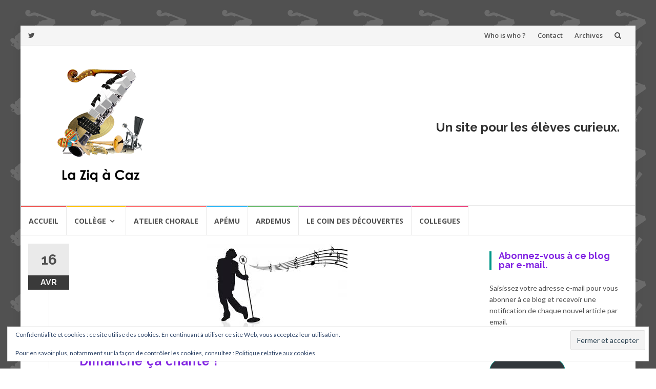

--- FILE ---
content_type: text/html; charset=UTF-8
request_url: http://laziqacaz.sylaz.fr/archives/archiveschorale/dimanche-ca-chante/
body_size: 20706
content:
<!DOCTYPE html>
<html lang="fr-FR">
<head>
<meta charset="UTF-8">
<meta name="viewport" content="width=device-width, initial-scale=1">
<link rel="profile" href="http://gmpg.org/xfn/11">
<link rel="pingback" href="http://laziqacaz.sylaz.fr/xmlrpc.php">

<title>Dimanche ça chante ! &#8211; Laziqacaz</title>
<meta name='robots' content='max-image-preview:large' />
	<style>img:is([sizes="auto" i], [sizes^="auto," i]) { contain-intrinsic-size: 3000px 1500px }</style>
	<link rel='dns-prefetch' href='//secure.gravatar.com' />
<link rel='dns-prefetch' href='//stats.wp.com' />
<link rel='dns-prefetch' href='//fonts.googleapis.com' />
<link rel='dns-prefetch' href='//v0.wordpress.com' />
<link rel='dns-prefetch' href='//jetpack.wordpress.com' />
<link rel='dns-prefetch' href='//s0.wp.com' />
<link rel='dns-prefetch' href='//public-api.wordpress.com' />
<link rel='dns-prefetch' href='//0.gravatar.com' />
<link rel='dns-prefetch' href='//1.gravatar.com' />
<link rel='dns-prefetch' href='//2.gravatar.com' />
<link rel='dns-prefetch' href='//widgets.wp.com' />
<link rel='preconnect' href='//i0.wp.com' />
<link rel="alternate" type="application/rss+xml" title="Laziqacaz &raquo; Flux" href="http://laziqacaz.sylaz.fr/feed/" />
<link rel="alternate" type="application/rss+xml" title="Laziqacaz &raquo; Flux des commentaires" href="http://laziqacaz.sylaz.fr/comments/feed/" />
<link rel="alternate" type="application/rss+xml" title="Laziqacaz &raquo; Dimanche ça chante ! Flux des commentaires" href="http://laziqacaz.sylaz.fr/archives/archiveschorale/dimanche-ca-chante/feed/" />
<script type="text/javascript">
/* <![CDATA[ */
window._wpemojiSettings = {"baseUrl":"https:\/\/s.w.org\/images\/core\/emoji\/16.0.1\/72x72\/","ext":".png","svgUrl":"https:\/\/s.w.org\/images\/core\/emoji\/16.0.1\/svg\/","svgExt":".svg","source":{"concatemoji":"http:\/\/laziqacaz.sylaz.fr\/wp-includes\/js\/wp-emoji-release.min.js?ver=6.8.3"}};
/*! This file is auto-generated */
!function(s,n){var o,i,e;function c(e){try{var t={supportTests:e,timestamp:(new Date).valueOf()};sessionStorage.setItem(o,JSON.stringify(t))}catch(e){}}function p(e,t,n){e.clearRect(0,0,e.canvas.width,e.canvas.height),e.fillText(t,0,0);var t=new Uint32Array(e.getImageData(0,0,e.canvas.width,e.canvas.height).data),a=(e.clearRect(0,0,e.canvas.width,e.canvas.height),e.fillText(n,0,0),new Uint32Array(e.getImageData(0,0,e.canvas.width,e.canvas.height).data));return t.every(function(e,t){return e===a[t]})}function u(e,t){e.clearRect(0,0,e.canvas.width,e.canvas.height),e.fillText(t,0,0);for(var n=e.getImageData(16,16,1,1),a=0;a<n.data.length;a++)if(0!==n.data[a])return!1;return!0}function f(e,t,n,a){switch(t){case"flag":return n(e,"\ud83c\udff3\ufe0f\u200d\u26a7\ufe0f","\ud83c\udff3\ufe0f\u200b\u26a7\ufe0f")?!1:!n(e,"\ud83c\udde8\ud83c\uddf6","\ud83c\udde8\u200b\ud83c\uddf6")&&!n(e,"\ud83c\udff4\udb40\udc67\udb40\udc62\udb40\udc65\udb40\udc6e\udb40\udc67\udb40\udc7f","\ud83c\udff4\u200b\udb40\udc67\u200b\udb40\udc62\u200b\udb40\udc65\u200b\udb40\udc6e\u200b\udb40\udc67\u200b\udb40\udc7f");case"emoji":return!a(e,"\ud83e\udedf")}return!1}function g(e,t,n,a){var r="undefined"!=typeof WorkerGlobalScope&&self instanceof WorkerGlobalScope?new OffscreenCanvas(300,150):s.createElement("canvas"),o=r.getContext("2d",{willReadFrequently:!0}),i=(o.textBaseline="top",o.font="600 32px Arial",{});return e.forEach(function(e){i[e]=t(o,e,n,a)}),i}function t(e){var t=s.createElement("script");t.src=e,t.defer=!0,s.head.appendChild(t)}"undefined"!=typeof Promise&&(o="wpEmojiSettingsSupports",i=["flag","emoji"],n.supports={everything:!0,everythingExceptFlag:!0},e=new Promise(function(e){s.addEventListener("DOMContentLoaded",e,{once:!0})}),new Promise(function(t){var n=function(){try{var e=JSON.parse(sessionStorage.getItem(o));if("object"==typeof e&&"number"==typeof e.timestamp&&(new Date).valueOf()<e.timestamp+604800&&"object"==typeof e.supportTests)return e.supportTests}catch(e){}return null}();if(!n){if("undefined"!=typeof Worker&&"undefined"!=typeof OffscreenCanvas&&"undefined"!=typeof URL&&URL.createObjectURL&&"undefined"!=typeof Blob)try{var e="postMessage("+g.toString()+"("+[JSON.stringify(i),f.toString(),p.toString(),u.toString()].join(",")+"));",a=new Blob([e],{type:"text/javascript"}),r=new Worker(URL.createObjectURL(a),{name:"wpTestEmojiSupports"});return void(r.onmessage=function(e){c(n=e.data),r.terminate(),t(n)})}catch(e){}c(n=g(i,f,p,u))}t(n)}).then(function(e){for(var t in e)n.supports[t]=e[t],n.supports.everything=n.supports.everything&&n.supports[t],"flag"!==t&&(n.supports.everythingExceptFlag=n.supports.everythingExceptFlag&&n.supports[t]);n.supports.everythingExceptFlag=n.supports.everythingExceptFlag&&!n.supports.flag,n.DOMReady=!1,n.readyCallback=function(){n.DOMReady=!0}}).then(function(){return e}).then(function(){var e;n.supports.everything||(n.readyCallback(),(e=n.source||{}).concatemoji?t(e.concatemoji):e.wpemoji&&e.twemoji&&(t(e.twemoji),t(e.wpemoji)))}))}((window,document),window._wpemojiSettings);
/* ]]> */
</script>
<style id='wp-emoji-styles-inline-css' type='text/css'>

	img.wp-smiley, img.emoji {
		display: inline !important;
		border: none !important;
		box-shadow: none !important;
		height: 1em !important;
		width: 1em !important;
		margin: 0 0.07em !important;
		vertical-align: -0.1em !important;
		background: none !important;
		padding: 0 !important;
	}
</style>
<link rel='stylesheet' id='wp-block-library-css' href='http://laziqacaz.sylaz.fr/wp-includes/css/dist/block-library/style.min.css?ver=6.8.3' type='text/css' media='all' />
<style id='classic-theme-styles-inline-css' type='text/css'>
/*! This file is auto-generated */
.wp-block-button__link{color:#fff;background-color:#32373c;border-radius:9999px;box-shadow:none;text-decoration:none;padding:calc(.667em + 2px) calc(1.333em + 2px);font-size:1.125em}.wp-block-file__button{background:#32373c;color:#fff;text-decoration:none}
</style>
<link rel='stylesheet' id='mediaelement-css' href='http://laziqacaz.sylaz.fr/wp-includes/js/mediaelement/mediaelementplayer-legacy.min.css?ver=4.2.17' type='text/css' media='all' />
<link rel='stylesheet' id='wp-mediaelement-css' href='http://laziqacaz.sylaz.fr/wp-includes/js/mediaelement/wp-mediaelement.min.css?ver=6.8.3' type='text/css' media='all' />
<style id='jetpack-sharing-buttons-style-inline-css' type='text/css'>
.jetpack-sharing-buttons__services-list{display:flex;flex-direction:row;flex-wrap:wrap;gap:0;list-style-type:none;margin:5px;padding:0}.jetpack-sharing-buttons__services-list.has-small-icon-size{font-size:12px}.jetpack-sharing-buttons__services-list.has-normal-icon-size{font-size:16px}.jetpack-sharing-buttons__services-list.has-large-icon-size{font-size:24px}.jetpack-sharing-buttons__services-list.has-huge-icon-size{font-size:36px}@media print{.jetpack-sharing-buttons__services-list{display:none!important}}.editor-styles-wrapper .wp-block-jetpack-sharing-buttons{gap:0;padding-inline-start:0}ul.jetpack-sharing-buttons__services-list.has-background{padding:1.25em 2.375em}
</style>
<style id='global-styles-inline-css' type='text/css'>
:root{--wp--preset--aspect-ratio--square: 1;--wp--preset--aspect-ratio--4-3: 4/3;--wp--preset--aspect-ratio--3-4: 3/4;--wp--preset--aspect-ratio--3-2: 3/2;--wp--preset--aspect-ratio--2-3: 2/3;--wp--preset--aspect-ratio--16-9: 16/9;--wp--preset--aspect-ratio--9-16: 9/16;--wp--preset--color--black: #000000;--wp--preset--color--cyan-bluish-gray: #abb8c3;--wp--preset--color--white: #ffffff;--wp--preset--color--pale-pink: #f78da7;--wp--preset--color--vivid-red: #cf2e2e;--wp--preset--color--luminous-vivid-orange: #ff6900;--wp--preset--color--luminous-vivid-amber: #fcb900;--wp--preset--color--light-green-cyan: #7bdcb5;--wp--preset--color--vivid-green-cyan: #00d084;--wp--preset--color--pale-cyan-blue: #8ed1fc;--wp--preset--color--vivid-cyan-blue: #0693e3;--wp--preset--color--vivid-purple: #9b51e0;--wp--preset--gradient--vivid-cyan-blue-to-vivid-purple: linear-gradient(135deg,rgba(6,147,227,1) 0%,rgb(155,81,224) 100%);--wp--preset--gradient--light-green-cyan-to-vivid-green-cyan: linear-gradient(135deg,rgb(122,220,180) 0%,rgb(0,208,130) 100%);--wp--preset--gradient--luminous-vivid-amber-to-luminous-vivid-orange: linear-gradient(135deg,rgba(252,185,0,1) 0%,rgba(255,105,0,1) 100%);--wp--preset--gradient--luminous-vivid-orange-to-vivid-red: linear-gradient(135deg,rgba(255,105,0,1) 0%,rgb(207,46,46) 100%);--wp--preset--gradient--very-light-gray-to-cyan-bluish-gray: linear-gradient(135deg,rgb(238,238,238) 0%,rgb(169,184,195) 100%);--wp--preset--gradient--cool-to-warm-spectrum: linear-gradient(135deg,rgb(74,234,220) 0%,rgb(151,120,209) 20%,rgb(207,42,186) 40%,rgb(238,44,130) 60%,rgb(251,105,98) 80%,rgb(254,248,76) 100%);--wp--preset--gradient--blush-light-purple: linear-gradient(135deg,rgb(255,206,236) 0%,rgb(152,150,240) 100%);--wp--preset--gradient--blush-bordeaux: linear-gradient(135deg,rgb(254,205,165) 0%,rgb(254,45,45) 50%,rgb(107,0,62) 100%);--wp--preset--gradient--luminous-dusk: linear-gradient(135deg,rgb(255,203,112) 0%,rgb(199,81,192) 50%,rgb(65,88,208) 100%);--wp--preset--gradient--pale-ocean: linear-gradient(135deg,rgb(255,245,203) 0%,rgb(182,227,212) 50%,rgb(51,167,181) 100%);--wp--preset--gradient--electric-grass: linear-gradient(135deg,rgb(202,248,128) 0%,rgb(113,206,126) 100%);--wp--preset--gradient--midnight: linear-gradient(135deg,rgb(2,3,129) 0%,rgb(40,116,252) 100%);--wp--preset--font-size--small: 13px;--wp--preset--font-size--medium: 20px;--wp--preset--font-size--large: 36px;--wp--preset--font-size--x-large: 42px;--wp--preset--spacing--20: 0.44rem;--wp--preset--spacing--30: 0.67rem;--wp--preset--spacing--40: 1rem;--wp--preset--spacing--50: 1.5rem;--wp--preset--spacing--60: 2.25rem;--wp--preset--spacing--70: 3.38rem;--wp--preset--spacing--80: 5.06rem;--wp--preset--shadow--natural: 6px 6px 9px rgba(0, 0, 0, 0.2);--wp--preset--shadow--deep: 12px 12px 50px rgba(0, 0, 0, 0.4);--wp--preset--shadow--sharp: 6px 6px 0px rgba(0, 0, 0, 0.2);--wp--preset--shadow--outlined: 6px 6px 0px -3px rgba(255, 255, 255, 1), 6px 6px rgba(0, 0, 0, 1);--wp--preset--shadow--crisp: 6px 6px 0px rgba(0, 0, 0, 1);}:where(.is-layout-flex){gap: 0.5em;}:where(.is-layout-grid){gap: 0.5em;}body .is-layout-flex{display: flex;}.is-layout-flex{flex-wrap: wrap;align-items: center;}.is-layout-flex > :is(*, div){margin: 0;}body .is-layout-grid{display: grid;}.is-layout-grid > :is(*, div){margin: 0;}:where(.wp-block-columns.is-layout-flex){gap: 2em;}:where(.wp-block-columns.is-layout-grid){gap: 2em;}:where(.wp-block-post-template.is-layout-flex){gap: 1.25em;}:where(.wp-block-post-template.is-layout-grid){gap: 1.25em;}.has-black-color{color: var(--wp--preset--color--black) !important;}.has-cyan-bluish-gray-color{color: var(--wp--preset--color--cyan-bluish-gray) !important;}.has-white-color{color: var(--wp--preset--color--white) !important;}.has-pale-pink-color{color: var(--wp--preset--color--pale-pink) !important;}.has-vivid-red-color{color: var(--wp--preset--color--vivid-red) !important;}.has-luminous-vivid-orange-color{color: var(--wp--preset--color--luminous-vivid-orange) !important;}.has-luminous-vivid-amber-color{color: var(--wp--preset--color--luminous-vivid-amber) !important;}.has-light-green-cyan-color{color: var(--wp--preset--color--light-green-cyan) !important;}.has-vivid-green-cyan-color{color: var(--wp--preset--color--vivid-green-cyan) !important;}.has-pale-cyan-blue-color{color: var(--wp--preset--color--pale-cyan-blue) !important;}.has-vivid-cyan-blue-color{color: var(--wp--preset--color--vivid-cyan-blue) !important;}.has-vivid-purple-color{color: var(--wp--preset--color--vivid-purple) !important;}.has-black-background-color{background-color: var(--wp--preset--color--black) !important;}.has-cyan-bluish-gray-background-color{background-color: var(--wp--preset--color--cyan-bluish-gray) !important;}.has-white-background-color{background-color: var(--wp--preset--color--white) !important;}.has-pale-pink-background-color{background-color: var(--wp--preset--color--pale-pink) !important;}.has-vivid-red-background-color{background-color: var(--wp--preset--color--vivid-red) !important;}.has-luminous-vivid-orange-background-color{background-color: var(--wp--preset--color--luminous-vivid-orange) !important;}.has-luminous-vivid-amber-background-color{background-color: var(--wp--preset--color--luminous-vivid-amber) !important;}.has-light-green-cyan-background-color{background-color: var(--wp--preset--color--light-green-cyan) !important;}.has-vivid-green-cyan-background-color{background-color: var(--wp--preset--color--vivid-green-cyan) !important;}.has-pale-cyan-blue-background-color{background-color: var(--wp--preset--color--pale-cyan-blue) !important;}.has-vivid-cyan-blue-background-color{background-color: var(--wp--preset--color--vivid-cyan-blue) !important;}.has-vivid-purple-background-color{background-color: var(--wp--preset--color--vivid-purple) !important;}.has-black-border-color{border-color: var(--wp--preset--color--black) !important;}.has-cyan-bluish-gray-border-color{border-color: var(--wp--preset--color--cyan-bluish-gray) !important;}.has-white-border-color{border-color: var(--wp--preset--color--white) !important;}.has-pale-pink-border-color{border-color: var(--wp--preset--color--pale-pink) !important;}.has-vivid-red-border-color{border-color: var(--wp--preset--color--vivid-red) !important;}.has-luminous-vivid-orange-border-color{border-color: var(--wp--preset--color--luminous-vivid-orange) !important;}.has-luminous-vivid-amber-border-color{border-color: var(--wp--preset--color--luminous-vivid-amber) !important;}.has-light-green-cyan-border-color{border-color: var(--wp--preset--color--light-green-cyan) !important;}.has-vivid-green-cyan-border-color{border-color: var(--wp--preset--color--vivid-green-cyan) !important;}.has-pale-cyan-blue-border-color{border-color: var(--wp--preset--color--pale-cyan-blue) !important;}.has-vivid-cyan-blue-border-color{border-color: var(--wp--preset--color--vivid-cyan-blue) !important;}.has-vivid-purple-border-color{border-color: var(--wp--preset--color--vivid-purple) !important;}.has-vivid-cyan-blue-to-vivid-purple-gradient-background{background: var(--wp--preset--gradient--vivid-cyan-blue-to-vivid-purple) !important;}.has-light-green-cyan-to-vivid-green-cyan-gradient-background{background: var(--wp--preset--gradient--light-green-cyan-to-vivid-green-cyan) !important;}.has-luminous-vivid-amber-to-luminous-vivid-orange-gradient-background{background: var(--wp--preset--gradient--luminous-vivid-amber-to-luminous-vivid-orange) !important;}.has-luminous-vivid-orange-to-vivid-red-gradient-background{background: var(--wp--preset--gradient--luminous-vivid-orange-to-vivid-red) !important;}.has-very-light-gray-to-cyan-bluish-gray-gradient-background{background: var(--wp--preset--gradient--very-light-gray-to-cyan-bluish-gray) !important;}.has-cool-to-warm-spectrum-gradient-background{background: var(--wp--preset--gradient--cool-to-warm-spectrum) !important;}.has-blush-light-purple-gradient-background{background: var(--wp--preset--gradient--blush-light-purple) !important;}.has-blush-bordeaux-gradient-background{background: var(--wp--preset--gradient--blush-bordeaux) !important;}.has-luminous-dusk-gradient-background{background: var(--wp--preset--gradient--luminous-dusk) !important;}.has-pale-ocean-gradient-background{background: var(--wp--preset--gradient--pale-ocean) !important;}.has-electric-grass-gradient-background{background: var(--wp--preset--gradient--electric-grass) !important;}.has-midnight-gradient-background{background: var(--wp--preset--gradient--midnight) !important;}.has-small-font-size{font-size: var(--wp--preset--font-size--small) !important;}.has-medium-font-size{font-size: var(--wp--preset--font-size--medium) !important;}.has-large-font-size{font-size: var(--wp--preset--font-size--large) !important;}.has-x-large-font-size{font-size: var(--wp--preset--font-size--x-large) !important;}
:where(.wp-block-post-template.is-layout-flex){gap: 1.25em;}:where(.wp-block-post-template.is-layout-grid){gap: 1.25em;}
:where(.wp-block-columns.is-layout-flex){gap: 2em;}:where(.wp-block-columns.is-layout-grid){gap: 2em;}
:root :where(.wp-block-pullquote){font-size: 1.5em;line-height: 1.6;}
</style>
<link rel='stylesheet' id='islemag-bootstrap-css' href='http://laziqacaz.sylaz.fr/wp-content/themes/islemag/css/bootstrap.min.css?ver=3.3.5' type='text/css' media='all' />
<link rel='stylesheet' id='islemag-style-css' href='http://laziqacaz.sylaz.fr/wp-content/themes/islemag/style.css?ver=6.8.3' type='text/css' media='all' />
<link rel='stylesheet' id='islemag-fontawesome-css' href='http://laziqacaz.sylaz.fr/wp-content/themes/islemag/css/font-awesome.min.css?ver=4.4.0' type='text/css' media='all' />
<link rel='stylesheet' id='islemag-fonts-css' href='//fonts.googleapis.com/css?family=Lato%3A400%2C700%7CRaleway%3A400%2C500%2C600%2C700%7COpen+Sans%3A400%2C700%2C600&#038;subset=latin%2Clatin-ext' type='text/css' media='all' />
<link rel='stylesheet' id='jetpack_likes-css' href='http://laziqacaz.sylaz.fr/wp-content/plugins/jetpack/modules/likes/style.css?ver=15.2' type='text/css' media='all' />
<link rel='stylesheet' id='jetpack-subscriptions-css' href='http://laziqacaz.sylaz.fr/wp-content/plugins/jetpack/_inc/build/subscriptions/subscriptions.min.css?ver=15.2' type='text/css' media='all' />
<link rel='stylesheet' id='sharedaddy-css' href='http://laziqacaz.sylaz.fr/wp-content/plugins/jetpack/modules/sharedaddy/sharing.css?ver=15.2' type='text/css' media='all' />
<link rel='stylesheet' id='social-logos-css' href='http://laziqacaz.sylaz.fr/wp-content/plugins/jetpack/_inc/social-logos/social-logos.min.css?ver=15.2' type='text/css' media='all' />
<script type="text/javascript" src="http://laziqacaz.sylaz.fr/wp-includes/js/jquery/jquery.min.js?ver=3.7.1" id="jquery-core-js"></script>
<script type="text/javascript" src="http://laziqacaz.sylaz.fr/wp-includes/js/jquery/jquery-migrate.min.js?ver=3.4.1" id="jquery-migrate-js"></script>
<link rel="https://api.w.org/" href="http://laziqacaz.sylaz.fr/wp-json/" /><link rel="alternate" title="JSON" type="application/json" href="http://laziqacaz.sylaz.fr/wp-json/wp/v2/posts/9306" /><link rel="EditURI" type="application/rsd+xml" title="RSD" href="http://laziqacaz.sylaz.fr/xmlrpc.php?rsd" />
<meta name="generator" content="WordPress 6.8.3" />
<link rel="canonical" href="http://laziqacaz.sylaz.fr/archives/archiveschorale/dimanche-ca-chante/" />
<link rel='shortlink' href='https://wp.me/p38ckv-2q6' />
<link rel="alternate" title="oEmbed (JSON)" type="application/json+oembed" href="http://laziqacaz.sylaz.fr/wp-json/oembed/1.0/embed?url=http%3A%2F%2Flaziqacaz.sylaz.fr%2Farchives%2Farchiveschorale%2Fdimanche-ca-chante%2F" />
<link rel="alternate" title="oEmbed (XML)" type="text/xml+oembed" href="http://laziqacaz.sylaz.fr/wp-json/oembed/1.0/embed?url=http%3A%2F%2Flaziqacaz.sylaz.fr%2Farchives%2Farchiveschorale%2Fdimanche-ca-chante%2F&#038;format=xml" />
	<style>img#wpstats{display:none}</style>
		<style type="text/css" id="custom-background-css">
body.custom-background { background-image: url("http://laziqacaz.sylaz.fr/wp-content/uploads/2018/08/Zpattern.png"); background-position: left top; background-size: auto; background-repeat: repeat; background-attachment: scroll; }
</style>
	
<!-- Jetpack Open Graph Tags -->
<meta property="og:type" content="article" />
<meta property="og:title" content="Dimanche ça chante !" />
<meta property="og:url" content="http://laziqacaz.sylaz.fr/archives/archiveschorale/dimanche-ca-chante/" />
<meta property="og:description" content="Petit rappel jeunes choristes prochaine répétition : dimanche 23 avril 9h30 à 16h30 au collège Carnot rdv directement au collège CARNOT ! Midi on déjeune ensemble =  pensez à amener votre pique-niq…" />
<meta property="article:published_time" content="2017-04-16T15:24:48+00:00" />
<meta property="article:modified_time" content="2017-09-21T20:07:28+00:00" />
<meta property="og:site_name" content="Laziqacaz" />
<meta property="og:image" content="https://i0.wp.com/laziqacaz.sylaz.fr/wp-content/uploads/2014/02/laziqacaz-200.png?fit=200%2C251" />
<meta property="og:image:width" content="200" />
<meta property="og:image:height" content="251" />
<meta property="og:image:alt" content="" />
<meta property="og:locale" content="fr_FR" />
<meta name="twitter:text:title" content="Dimanche ça chante !" />
<meta name="twitter:image" content="https://i0.wp.com/laziqacaz.sylaz.fr/wp-content/uploads/2017/04/micro.jpg?fit=275%2C183&#038;w=144" />
<meta name="twitter:card" content="summary" />

<!-- End Jetpack Open Graph Tags -->
<link rel="icon" href="https://i0.wp.com/laziqacaz.sylaz.fr/wp-content/uploads/2014/02/cropped-cropped-laziqacaz-100-1.png?fit=32%2C32" sizes="32x32" />
<link rel="icon" href="https://i0.wp.com/laziqacaz.sylaz.fr/wp-content/uploads/2014/02/cropped-cropped-laziqacaz-100-1.png?fit=192%2C192" sizes="192x192" />
<link rel="apple-touch-icon" href="https://i0.wp.com/laziqacaz.sylaz.fr/wp-content/uploads/2014/02/cropped-cropped-laziqacaz-100-1.png?fit=180%2C180" />
<meta name="msapplication-TileImage" content="https://i0.wp.com/laziqacaz.sylaz.fr/wp-content/uploads/2014/02/cropped-cropped-laziqacaz-100-1.png?fit=270%2C270" />
<style type="text/css">.title-border span { color: #8224e3 }.post .entry-title, .post h1, .post h2, .post h3, .post h4, .post h5, .post h6, .post h1 a, .post h2 a, .post h3 a, .post h4 a, .post h5 a, .post h6 a { color: #8224e3 }.page-header h1 { color: #8224e3 }.sidebar .widget li a, .islemag-content-right, .islemag-content-right a, .post .entry-content, .post .entry-content p,
		 .post .entry-cats, .post .entry-cats a, .post .entry-comments.post .entry-separator, .post .entry-footer a,
		 .post .entry-footer span, .post .entry-footer .entry-cats, .post .entry-footer .entry-cats a, .author-content { color: ##454545}.islemag-top-container .entry-block .entry-overlay-meta .entry-title a { color: #ffffff }.islemag-top-container .entry-overlay-meta .entry-overlay-date { color: #ffffff }.islemag-top-container .entry-overlay-meta .entry-separator { color: #ffffff }.islemag-top-container .entry-overlay-meta > a { color: #ffffff }.home.blog .islemag-content-left .entry-title a, .blog-related-carousel .entry-title a { color: #454545 }.islemag-content-left .entry-meta, .islemag-content-left .blog-related-carousel .entry-content p,
		.islemag-content-left .blog-related-carousel .entry-cats .entry-label, .islemag-content-left .blog-related-carousel .entry-cats a,
		.islemag-content-left .blog-related-carousel > a, .islemag-content-left .blog-related-carousel .entry-footer > a { color: #454545 }.islemag-content-left .entry-meta .entry-separator { color: #454545 }.islemag-content-left .entry-meta a { color: #454545 }.islemag-content-left .islemag-template3 .col-sm-6 .entry-overlay p { color: #454545 }</style></head>

<body class="wp-singular post-template-default single single-post postid-9306 single-format-standard custom-background wp-custom-logo wp-theme-islemag">
		<div id="wrapper" 
	class="boxed">

		<header id="header" class="site-header" role="banner">
						<div 
			class="navbar-top container-fluid">
								<div class="navbar-left social-icons">
					<a href="https://twitter.com/cazncaz" class="social-icon"><i class="fa fa-twitter"></i></a>				</div>

				<button type="button" class="navbar-btn"><i class="fa fa-search"></i></button>

				<div class="navbar-right">
					<div id="navbar" class="navbar">
						<nav id="top-navigation" class="navigation top-navigation" role="navigation">
							<button class="menu-toggle">Menu</button>
							<a class="screen-reader-text skip-link" href="#content" title="Aller au contenu">Aller au contenu</a>
							<div class="menu-transverse-container"><ul id="primary-menu" class="nav-menu"><li id="menu-item-11699" class="menu-item menu-item-type-post_type menu-item-object-page menu-item-11699"><a href="http://laziqacaz.sylaz.fr/who-is-who/">Who is who ?</a></li>
<li id="menu-item-11700" class="menu-item menu-item-type-post_type menu-item-object-page menu-item-11700"><a href="http://laziqacaz.sylaz.fr/contact/">Contact</a></li>
<li id="menu-item-11841" class="menu-item menu-item-type-post_type menu-item-object-page menu-item-11841"><a href="http://laziqacaz.sylaz.fr/archives/">Archives</a></li>
</ul></div>						</nav><!-- #site-navigation -->
					</div><!-- #navbar -->
				</div>
				<div class="navbar-white top" id="header-search-form">
					
<form class="navbar-form" role="search" action="http://laziqacaz.sylaz.fr/">
	<span class="screen-reader-text">Recherche pour :</span>
	<input type="search" id="s" name="s" class="form-control" placeholder="Rechercher ici..." title="Recherche pour :">
	<button type="submit" title="Search"><i class="fa fa-search"></i></button>
</form>
				</div><!-- End #header-search-form -->
							</div>

			<div class="header-content clearfix">
								<div class="col-md-3 col-sm-3 col-xs-12 navbar-brand">
					<a href="http://laziqacaz.sylaz.fr/" class="custom-logo-link" rel="home"><img width="200" height="251" src="https://i0.wp.com/laziqacaz.sylaz.fr/wp-content/uploads/2014/02/laziqacaz-200.png?fit=200%2C251" class="custom-logo" alt="Laziqacaz" decoding="async" fetchpriority="high" data-attachment-id="4742" data-permalink="http://laziqacaz.sylaz.fr/laziqacaz-200/" data-orig-file="https://i0.wp.com/laziqacaz.sylaz.fr/wp-content/uploads/2014/02/laziqacaz-200.png?fit=200%2C251" data-orig-size="200,251" data-comments-opened="1" data-image-meta="{&quot;aperture&quot;:&quot;0&quot;,&quot;credit&quot;:&quot;&quot;,&quot;camera&quot;:&quot;&quot;,&quot;caption&quot;:&quot;&quot;,&quot;created_timestamp&quot;:&quot;0&quot;,&quot;copyright&quot;:&quot;&quot;,&quot;focal_length&quot;:&quot;0&quot;,&quot;iso&quot;:&quot;0&quot;,&quot;shutter_speed&quot;:&quot;0&quot;,&quot;title&quot;:&quot;&quot;}" data-image-title="laziqacaz-200" data-image-description="" data-image-caption="" data-medium-file="https://i0.wp.com/laziqacaz.sylaz.fr/wp-content/uploads/2014/02/laziqacaz-200.png?fit=200%2C251" data-large-file="https://i0.wp.com/laziqacaz.sylaz.fr/wp-content/uploads/2014/02/laziqacaz-200.png?fit=200%2C251" /></a><div class="header-logo-wrap text-header islemag_only_customizer"><p itemprop="headline" id="site-title" class="site-title"><a href="http://laziqacaz.sylaz.fr/" title="Laziqacaz" rel="home">Laziqacaz</a></p><p itemprop="description" id="site-description" class="site-description">Un site pour les élèves curieux.</p></div>				</div>

				<div class="col-md-9 col-sm-9 col-xs-12 islemag-banner">
					<div id="eu_cookie_law_widget-3" class="widget widget_eu_cookie_law_widget">
<div
	class="hide-on-button"
	data-hide-timeout="30"
	data-consent-expiration="180"
	id="eu-cookie-law"
>
	<form method="post" id="jetpack-eu-cookie-law-form">
		<input type="submit" value="Fermer et accepter" class="accept" />
	</form>

	Confidentialité et cookies : ce site utilise des cookies. En continuant à utiliser ce site Web, vous acceptez leur utilisation.<br />
<br />
Pour en savoir plus, notamment sur la façon de contrôler les cookies, consultez :
		<a href="https://automattic.com/cookies/" rel="nofollow">
		Politique relative aux cookies	</a>
</div>
</div><div id="text-5" class="widget widget_text"><h2 class="widgettitle">Un site pour les élèves curieux.</h2>
			<div class="textwidget"></div>
		</div>				</div>
							</div>

									<div id="navbar" class="navbar 
			islemag-sticky">
				<nav id="site-navigation" class="navigation main-navigation" role="navigation">
					<button class="menu-toggle">Menu</button>
					<a class="screen-reader-text skip-link" href="#content" title="Aller au contenu">Aller au contenu</a>
					<div class="menu-navigation-container"><ul id="primary-menu" class="nav-menu"><li id="menu-item-11734" class="menu-item menu-item-type-post_type menu-item-object-page menu-item-home menu-item-11734"><a href="http://laziqacaz.sylaz.fr/">Accueil</a></li>
<li id="menu-item-960" class="menu-item menu-item-type-post_type menu-item-object-page menu-item-has-children menu-item-960"><a href="http://laziqacaz.sylaz.fr/college/">Collège</a>
<ul class="sub-menu">
	<li id="menu-item-961" class="menu-item menu-item-type-post_type menu-item-object-page menu-item-961"><a href="http://laziqacaz.sylaz.fr/college/segpa/">EGPA</a></li>
	<li id="menu-item-962" class="menu-item menu-item-type-post_type menu-item-object-page menu-item-962"><a href="http://laziqacaz.sylaz.fr/college/3eme/">3ème</a></li>
	<li id="menu-item-963" class="menu-item menu-item-type-post_type menu-item-object-page menu-item-963"><a href="http://laziqacaz.sylaz.fr/college/4eme/">4ème</a></li>
	<li id="menu-item-964" class="menu-item menu-item-type-post_type menu-item-object-page menu-item-964"><a href="http://laziqacaz.sylaz.fr/college/5eme/">5ème</a></li>
	<li id="menu-item-965" class="menu-item menu-item-type-post_type menu-item-object-page menu-item-965"><a href="http://laziqacaz.sylaz.fr/college/6eme/">6ème</a></li>
</ul>
</li>
<li id="menu-item-1416" class="menu-item menu-item-type-post_type menu-item-object-page menu-item-1416"><a href="http://laziqacaz.sylaz.fr/chorale/">Atelier chorale</a></li>
<li id="menu-item-9105" class="menu-item menu-item-type-post_type menu-item-object-page menu-item-9105"><a href="http://laziqacaz.sylaz.fr/apemu/">Apému</a></li>
<li id="menu-item-22336" class="menu-item menu-item-type-post_type menu-item-object-page menu-item-22336"><a href="http://laziqacaz.sylaz.fr/ardemus/">Ardemus</a></li>
<li id="menu-item-4307" class="menu-item menu-item-type-taxonomy menu-item-object-category menu-item-4307"><a href="http://laziqacaz.sylaz.fr/category/le-coin/">Le coin des découvertes</a></li>
<li id="menu-item-17609" class="menu-item menu-item-type-post_type menu-item-object-page menu-item-17609"><a href="http://laziqacaz.sylaz.fr/apie-gers/">COLLEGUES</a></li>
</ul></div>				</nav><!-- #site-navigation -->
			</div><!-- #navbar -->
			

		</header><!-- End #header -->
				<div 
		id="content"	class="site-content">

		<div id="primary" class="content-area">
						<div 
			class="islemag-content-left col-md-9">
				<main id="main" class="site-main" role="main">

				
<div class="row">
	<div class="col-md-12">

		<article id="post-9306" class="entry single post-9306 post type-post status-publish format-standard has-post-thumbnail hentry category-archiveschorale">
								<div class="entry-media">
						<figure>
							<img width="275" height="183" src="http://laziqacaz.sylaz.fr/wp-content/uploads/2017/04/micro.jpg" class="attachment-post-thumbnail size-post-thumbnail wp-post-image" alt="" decoding="async" data-attachment-id="9289" data-permalink="http://laziqacaz.sylaz.fr/archives/archives5eme/5e-sequence-iv-jouons-la-carte-de-la-fraternite/attachment/micro-4/" data-orig-file="https://i0.wp.com/laziqacaz.sylaz.fr/wp-content/uploads/2017/04/micro.jpg?fit=275%2C183" data-orig-size="275,183" data-comments-opened="1" data-image-meta="{&quot;aperture&quot;:&quot;0&quot;,&quot;credit&quot;:&quot;&quot;,&quot;camera&quot;:&quot;&quot;,&quot;caption&quot;:&quot;&quot;,&quot;created_timestamp&quot;:&quot;0&quot;,&quot;copyright&quot;:&quot;&quot;,&quot;focal_length&quot;:&quot;0&quot;,&quot;iso&quot;:&quot;0&quot;,&quot;shutter_speed&quot;:&quot;0&quot;,&quot;title&quot;:&quot;&quot;,&quot;orientation&quot;:&quot;0&quot;}" data-image-title="micro" data-image-description="" data-image-caption="" data-medium-file="https://i0.wp.com/laziqacaz.sylaz.fr/wp-content/uploads/2017/04/micro.jpg?fit=275%2C183" data-large-file="https://i0.wp.com/laziqacaz.sylaz.fr/wp-content/uploads/2017/04/micro.jpg?fit=275%2C183" />						</figure>
					</div><!-- End .entry-media -->
					
					<span class="entry-date">16			<span>AVR</span></span>
					<h1 class="entry-title">Dimanche ça chante !</h1>
			<div class="entry-content">
				<p>Petit rappel jeunes choristes</p>
<h1><strong><span style="color: #ff0000;">prochaine répétition : dimanche 23 avril</span></strong></h1>
<p>9h30 à 16h30 <span style="text-decoration: underline;">au collège Carnot </span></p>
<ul>
<li><span style="text-decoration: underline;">rdv directement au <span style="color: #ff0000;"><strong>collège CARNOT !</strong></span></span></li>
<li><span style="text-decoration: underline;">Midi on déjeune ensemble =  </span>pensez à amener votre pique-nique et une bouteille d&rsquo;eau</li>
<li>Le Fse du collège offre une petite collation.</li>
</ul>
<h1><span style="color: #ff0000;">puis répétition lundi 22 mai </span></h1>
<p><span style="color: #000000;">de 13h15 à 16h30 au collège Carnot</span></p>
<p><strong><span style="text-decoration: underline;"><span style="color: #ff0000; text-decoration: underline;">départ du collège Salinis à 12H50 </span></span></strong></p>
<p><strong><span style="text-decoration: underline;"><span style="color: #ff0000; text-decoration: underline;"> </span>rdv dans la cour d&rsquo;honneur</span></strong></p>
<div class="sharedaddy sd-sharing-enabled"><div class="robots-nocontent sd-block sd-social sd-social-icon-text sd-sharing"><h3 class="sd-title">Partager&nbsp;:</h3><div class="sd-content"><ul><li class="share-facebook"><a rel="nofollow noopener noreferrer"
				data-shared="sharing-facebook-9306"
				class="share-facebook sd-button share-icon"
				href="http://laziqacaz.sylaz.fr/archives/archiveschorale/dimanche-ca-chante/?share=facebook"
				target="_blank"
				aria-labelledby="sharing-facebook-9306"
				>
				<span id="sharing-facebook-9306" hidden>Cliquez pour partager sur Facebook(ouvre dans une nouvelle fenêtre)</span>
				<span>Facebook</span>
			</a></li><li class="share-end"></li></ul></div></div></div>							</div><!-- End .entry-content -->

			<footer class="entry-footer clearfix">
								<span class="entry-cats">
						<span class="entry-label">
							<i class="fa fa-tag"></i> Catégories :						</span>
					<a href="http://laziqacaz.sylaz.fr/category/archives/archiveschorale/">Archives Chorale</a>					</span><!-- End .entry-tags -->
									<span class="entry-separator">/</span>
					<a href="#"
					   class="entry-comments">0 Réponse</a>
								<span class="entry-separator">/</span>
				par <a
						href="http://laziqacaz.sylaz.fr/author/mme-cazagou/"
						class="entry-author">Mme Cazagou</a>
				<time class="date updated published"
					  datetime="2017-04-16T17:24:48+02:00">16 avril 2017</time>
			</footer>

						<div class="about-author author vcard clearfix
					">
				<h3 class="title-underblock custom">Auteur de l’article : <a
							href="http://laziqacaz.sylaz.fr/author/mme-cazagou/"
							class="fn">Mme Cazagou</a></h3>
									<figure class="pull-left">
						<img alt='' src='https://secure.gravatar.com/avatar/32fd75838aaf0528472f8714cab820b6c6968b715c2ab11323cc4084bd63ccd2?s=96&#038;d=monsterid&#038;r=g' srcset='https://secure.gravatar.com/avatar/32fd75838aaf0528472f8714cab820b6c6968b715c2ab11323cc4084bd63ccd2?s=96&#038;d=monsterid&#038;r=g 2x' class='avatar avatar-96 photo' height='96' width='96' decoding='async'/>					</figure>
									<div class="author-content">
					54 ans  et toujours au collège ! 
enseignante au collège Salinis à Auch dans le Gers, 
Académie de Toulouse.				</div><!-- End .author-content -->
			</div><!-- End .about-author -->
		</article>

			</div><!-- End .col-md-12 -->
</div><!-- End .row -->
<div class="mb20"></div><!-- space -->

	<div id="comments" class="comments-area">

		
		
		
		<div id="respond" class="comment-respond">
			<h3 id="reply-title" class="comment-reply-title">Laisser un commentaire<small><a rel="nofollow" id="cancel-comment-reply-link" href="/archives/archiveschorale/dimanche-ca-chante/#respond" style="display:none;">Annuler la réponse.</a></small></h3>			<form id="commentform" class="comment-form">
				<iframe
					title="Formulaire de commentaire"
					src="https://jetpack.wordpress.com/jetpack-comment/?blogid=46283031&#038;postid=9306&#038;comment_registration=0&#038;require_name_email=1&#038;stc_enabled=1&#038;stb_enabled=1&#038;show_avatars=1&#038;avatar_default=monsterid&#038;greeting=Laisser+un+commentaire&#038;jetpack_comments_nonce=b73fd0e02e&#038;greeting_reply=R%C3%A9pondre+%C3%A0+%25s&#038;color_scheme=light&#038;lang=fr_FR&#038;jetpack_version=15.2&#038;iframe_unique_id=1&#038;show_cookie_consent=10&#038;has_cookie_consent=0&#038;is_current_user_subscribed=0&#038;token_key=%3Bnormal%3B&#038;sig=fb29c586892c73c7824a629caf0df7dfed57be7d#parent=http%3A%2F%2Flaziqacaz.sylaz.fr%2Farchives%2Farchiveschorale%2Fdimanche-ca-chante%2F"
											name="jetpack_remote_comment"
						style="width:100%; height: 430px; border:0;"
										class="jetpack_remote_comment"
					id="jetpack_remote_comment"
					sandbox="allow-same-origin allow-top-navigation allow-scripts allow-forms allow-popups"
				>
									</iframe>
									<!--[if !IE]><!-->
					<script>
						document.addEventListener('DOMContentLoaded', function () {
							var commentForms = document.getElementsByClassName('jetpack_remote_comment');
							for (var i = 0; i < commentForms.length; i++) {
								commentForms[i].allowTransparency = false;
								commentForms[i].scrolling = 'no';
							}
						});
					</script>
					<!--<![endif]-->
							</form>
		</div>

		
		<input type="hidden" name="comment_parent" id="comment_parent" value="" />

		<p class="akismet_comment_form_privacy_notice">Ce site utilise Akismet pour réduire les indésirables. <a href="https://akismet.com/privacy/" target="_blank" rel="nofollow noopener">En savoir plus sur la façon dont les données de vos commentaires sont traitées</a>.</p>
	</div><!-- #comments -->

				</main><!-- #main -->
			</div><!-- #primary -->
		</div><!-- #primary -->



<aside 
class="col-md-3 sidebar islemag-content-right"role="complementary">
	<div id="blog_subscription-7" class="widget widget_blog_subscription jetpack_subscription_widget"><h3 class="title-border dkgreen title-bg-line"><span>Abonnez-vous à ce blog par e-mail.</span></h3>
			<div class="wp-block-jetpack-subscriptions__container">
			<form action="#" method="post" accept-charset="utf-8" id="subscribe-blog-blog_subscription-7"
				data-blog="46283031"
				data-post_access_level="everybody" >
									<div id="subscribe-text"><p>Saisissez votre adresse e-mail pour vous abonner à ce blog et recevoir une notification de chaque nouvel article par email.</p>
</div>
										<p id="subscribe-email">
						<label id="jetpack-subscribe-label"
							class="screen-reader-text"
							for="subscribe-field-blog_subscription-7">
							Adresse e-mail						</label>
						<input type="email" name="email" autocomplete="email" required="required"
																					value=""
							id="subscribe-field-blog_subscription-7"
							placeholder="Adresse e-mail"
						/>
					</p>

					<p id="subscribe-submit"
											>
						<input type="hidden" name="action" value="subscribe"/>
						<input type="hidden" name="source" value="http://laziqacaz.sylaz.fr/archives/archiveschorale/dimanche-ca-chante/"/>
						<input type="hidden" name="sub-type" value="widget"/>
						<input type="hidden" name="redirect_fragment" value="subscribe-blog-blog_subscription-7"/>
						<input type="hidden" id="_wpnonce" name="_wpnonce" value="81047835a1" /><input type="hidden" name="_wp_http_referer" value="/archives/archiveschorale/dimanche-ca-chante/" />						<button type="submit"
															class="wp-block-button__link"
																					name="jetpack_subscriptions_widget"
						>
							Abonnez-vous						</button>
					</p>
							</form>
							<div class="wp-block-jetpack-subscriptions__subscount">
					Rejoignez les 340 autres abonnés				</div>
						</div>
			
</div><div id="twitter_timeline-4" class="widget widget_twitter_timeline"><h3 class="title-border dkgreen title-bg-line"><span>Twitter</span></h3><a class="twitter-timeline" data-theme="light" data-border-color="#e8e8e8" data-tweet-limit="3" data-lang="FR" data-partner="jetpack" data-chrome="noheader nofooter noborders noscrollbar transparent" href="https://twitter.com/cazncaz" href="https://twitter.com/cazncaz">Mes Tweets</a></div><div id="twitter_timeline-5" class="widget widget_twitter_timeline"><h3 class="title-border dkgreen title-bg-line"><span>Suivez-moi sur Twitter</span></h3><a class="twitter-timeline" data-height="400" data-theme="light" data-border-color="#e8e8e8" data-lang="FR" data-partner="jetpack" href="https://twitter.com/" href="https://twitter.com/">Mes Tweets</a></div><div id="categories-5" class="widget widget_categories"><h3 class="title-border dkgreen title-bg-line"><span>Catégories</span></h3>
			<ul>
					<li class="cat-item cat-item-8"><a href="http://laziqacaz.sylaz.fr/category/college/3eme/">3ème</a> (3)
</li>
	<li class="cat-item cat-item-7"><a href="http://laziqacaz.sylaz.fr/category/college/4eme/">4ème</a> (4)
</li>
	<li class="cat-item cat-item-6"><a href="http://laziqacaz.sylaz.fr/category/college/5eme/">5ème</a> (3)
</li>
	<li class="cat-item cat-item-5"><a href="http://laziqacaz.sylaz.fr/category/college/6eme/">6ème</a> (4)
</li>
	<li class="cat-item cat-item-49"><a href="http://laziqacaz.sylaz.fr/category/apemu/">APEMU</a> (2)
</li>
	<li class="cat-item cat-item-153"><a href="http://laziqacaz.sylaz.fr/category/apie/">APIE</a> (3)
</li>
	<li class="cat-item cat-item-45"><a href="http://laziqacaz.sylaz.fr/category/archives/">Archives</a> (134)
</li>
	<li class="cat-item cat-item-34"><a href="http://laziqacaz.sylaz.fr/category/archives/archives3eme/">Archives 3ème</a> (34)
</li>
	<li class="cat-item cat-item-35"><a href="http://laziqacaz.sylaz.fr/category/archives/archives4eme/">Archives 4ème</a> (28)
</li>
	<li class="cat-item cat-item-36"><a href="http://laziqacaz.sylaz.fr/category/archives/archives5eme/">Archives 5ème</a> (26)
</li>
	<li class="cat-item cat-item-37"><a href="http://laziqacaz.sylaz.fr/category/archives/archives6eme/">Archives 6ème</a> (14)
</li>
	<li class="cat-item cat-item-39"><a href="http://laziqacaz.sylaz.fr/category/archives/archiveschorale/">Archives Chorale</a> (111)
</li>
	<li class="cat-item cat-item-38"><a href="http://laziqacaz.sylaz.fr/category/archives/archivessegpa/">Archives Segpa</a> (47)
</li>
	<li class="cat-item cat-item-144"><a href="http://laziqacaz.sylaz.fr/category/archives/achive-maternelle/">archives- maternelle</a> (1)
</li>
	<li class="cat-item cat-item-44"><a href="http://laziqacaz.sylaz.fr/category/ardemus/">ARDEMUS</a> (1)
</li>
	<li class="cat-item cat-item-12"><a href="http://laziqacaz.sylaz.fr/category/chorale/">Chorale</a> (2)
</li>
	<li class="cat-item cat-item-178"><a href="http://laziqacaz.sylaz.fr/category/cho-trim1/">Chorale 1er trimestre</a> (4)
</li>
	<li class="cat-item cat-item-179"><a href="http://laziqacaz.sylaz.fr/category/cho-trim2/">Chorale 2eme trimestre</a> (4)
</li>
	<li class="cat-item cat-item-180"><a href="http://laziqacaz.sylaz.fr/category/cho-trim3/">Chorale 3eme trimestre</a> (3)
</li>
	<li class="cat-item cat-item-3"><a href="http://laziqacaz.sylaz.fr/category/college/">Collège</a> (24)
</li>
	<li class="cat-item cat-item-33"><a href="http://laziqacaz.sylaz.fr/category/fete-du-college/">fête du collège</a> (11)
</li>
	<li class="cat-item cat-item-48"><a href="http://laziqacaz.sylaz.fr/category/fle/">FLE</a> (27)
</li>
	<li class="cat-item cat-item-13"><a href="http://laziqacaz.sylaz.fr/category/le-coin/">Le coin des découvertes</a> (222)
</li>
	<li class="cat-item cat-item-9"><a href="http://laziqacaz.sylaz.fr/category/college/segpa/">Segpa</a> (5)
</li>
	<li class="cat-item cat-item-40"><a href="http://laziqacaz.sylaz.fr/category/voyageparis/">voyageParis</a> (5)
</li>
			</ul>

			</div><div id="archives-5" class="widget widget_archive"><h3 class="title-border dkgreen title-bg-line"><span>Archives</span></h3>		<label class="screen-reader-text" for="archives-dropdown-5">Archives</label>
		<select id="archives-dropdown-5" name="archive-dropdown">
			
			<option value="">Sélectionner un mois</option>
				<option value='http://laziqacaz.sylaz.fr/2026/01/'> janvier 2026 </option>
	<option value='http://laziqacaz.sylaz.fr/2025/12/'> décembre 2025 </option>
	<option value='http://laziqacaz.sylaz.fr/2025/11/'> novembre 2025 </option>
	<option value='http://laziqacaz.sylaz.fr/2025/10/'> octobre 2025 </option>
	<option value='http://laziqacaz.sylaz.fr/2025/09/'> septembre 2025 </option>
	<option value='http://laziqacaz.sylaz.fr/2025/06/'> juin 2025 </option>
	<option value='http://laziqacaz.sylaz.fr/2025/04/'> avril 2025 </option>
	<option value='http://laziqacaz.sylaz.fr/2025/03/'> mars 2025 </option>
	<option value='http://laziqacaz.sylaz.fr/2025/01/'> janvier 2025 </option>
	<option value='http://laziqacaz.sylaz.fr/2024/11/'> novembre 2024 </option>
	<option value='http://laziqacaz.sylaz.fr/2024/09/'> septembre 2024 </option>
	<option value='http://laziqacaz.sylaz.fr/2024/08/'> août 2024 </option>
	<option value='http://laziqacaz.sylaz.fr/2024/07/'> juillet 2024 </option>
	<option value='http://laziqacaz.sylaz.fr/2024/06/'> juin 2024 </option>
	<option value='http://laziqacaz.sylaz.fr/2024/05/'> mai 2024 </option>
	<option value='http://laziqacaz.sylaz.fr/2024/04/'> avril 2024 </option>
	<option value='http://laziqacaz.sylaz.fr/2024/03/'> mars 2024 </option>
	<option value='http://laziqacaz.sylaz.fr/2024/02/'> février 2024 </option>
	<option value='http://laziqacaz.sylaz.fr/2024/01/'> janvier 2024 </option>
	<option value='http://laziqacaz.sylaz.fr/2023/11/'> novembre 2023 </option>
	<option value='http://laziqacaz.sylaz.fr/2023/10/'> octobre 2023 </option>
	<option value='http://laziqacaz.sylaz.fr/2023/09/'> septembre 2023 </option>
	<option value='http://laziqacaz.sylaz.fr/2023/06/'> juin 2023 </option>
	<option value='http://laziqacaz.sylaz.fr/2023/04/'> avril 2023 </option>
	<option value='http://laziqacaz.sylaz.fr/2023/01/'> janvier 2023 </option>
	<option value='http://laziqacaz.sylaz.fr/2022/12/'> décembre 2022 </option>
	<option value='http://laziqacaz.sylaz.fr/2022/09/'> septembre 2022 </option>
	<option value='http://laziqacaz.sylaz.fr/2022/08/'> août 2022 </option>
	<option value='http://laziqacaz.sylaz.fr/2022/07/'> juillet 2022 </option>
	<option value='http://laziqacaz.sylaz.fr/2022/05/'> mai 2022 </option>
	<option value='http://laziqacaz.sylaz.fr/2022/04/'> avril 2022 </option>
	<option value='http://laziqacaz.sylaz.fr/2022/01/'> janvier 2022 </option>
	<option value='http://laziqacaz.sylaz.fr/2021/12/'> décembre 2021 </option>
	<option value='http://laziqacaz.sylaz.fr/2021/10/'> octobre 2021 </option>
	<option value='http://laziqacaz.sylaz.fr/2021/09/'> septembre 2021 </option>
	<option value='http://laziqacaz.sylaz.fr/2021/08/'> août 2021 </option>
	<option value='http://laziqacaz.sylaz.fr/2021/06/'> juin 2021 </option>
	<option value='http://laziqacaz.sylaz.fr/2021/05/'> mai 2021 </option>
	<option value='http://laziqacaz.sylaz.fr/2021/03/'> mars 2021 </option>
	<option value='http://laziqacaz.sylaz.fr/2021/02/'> février 2021 </option>
	<option value='http://laziqacaz.sylaz.fr/2021/01/'> janvier 2021 </option>
	<option value='http://laziqacaz.sylaz.fr/2020/12/'> décembre 2020 </option>
	<option value='http://laziqacaz.sylaz.fr/2020/11/'> novembre 2020 </option>
	<option value='http://laziqacaz.sylaz.fr/2020/10/'> octobre 2020 </option>
	<option value='http://laziqacaz.sylaz.fr/2020/08/'> août 2020 </option>
	<option value='http://laziqacaz.sylaz.fr/2020/06/'> juin 2020 </option>
	<option value='http://laziqacaz.sylaz.fr/2020/05/'> mai 2020 </option>
	<option value='http://laziqacaz.sylaz.fr/2020/04/'> avril 2020 </option>
	<option value='http://laziqacaz.sylaz.fr/2020/03/'> mars 2020 </option>
	<option value='http://laziqacaz.sylaz.fr/2020/01/'> janvier 2020 </option>
	<option value='http://laziqacaz.sylaz.fr/2019/12/'> décembre 2019 </option>
	<option value='http://laziqacaz.sylaz.fr/2019/11/'> novembre 2019 </option>
	<option value='http://laziqacaz.sylaz.fr/2019/09/'> septembre 2019 </option>
	<option value='http://laziqacaz.sylaz.fr/2019/08/'> août 2019 </option>
	<option value='http://laziqacaz.sylaz.fr/2019/06/'> juin 2019 </option>
	<option value='http://laziqacaz.sylaz.fr/2019/05/'> mai 2019 </option>
	<option value='http://laziqacaz.sylaz.fr/2019/03/'> mars 2019 </option>
	<option value='http://laziqacaz.sylaz.fr/2019/02/'> février 2019 </option>
	<option value='http://laziqacaz.sylaz.fr/2019/01/'> janvier 2019 </option>
	<option value='http://laziqacaz.sylaz.fr/2018/12/'> décembre 2018 </option>
	<option value='http://laziqacaz.sylaz.fr/2018/11/'> novembre 2018 </option>
	<option value='http://laziqacaz.sylaz.fr/2018/10/'> octobre 2018 </option>
	<option value='http://laziqacaz.sylaz.fr/2018/09/'> septembre 2018 </option>
	<option value='http://laziqacaz.sylaz.fr/2018/08/'> août 2018 </option>
	<option value='http://laziqacaz.sylaz.fr/2018/07/'> juillet 2018 </option>
	<option value='http://laziqacaz.sylaz.fr/2018/06/'> juin 2018 </option>
	<option value='http://laziqacaz.sylaz.fr/2018/05/'> mai 2018 </option>
	<option value='http://laziqacaz.sylaz.fr/2018/04/'> avril 2018 </option>
	<option value='http://laziqacaz.sylaz.fr/2018/03/'> mars 2018 </option>
	<option value='http://laziqacaz.sylaz.fr/2018/02/'> février 2018 </option>
	<option value='http://laziqacaz.sylaz.fr/2018/01/'> janvier 2018 </option>
	<option value='http://laziqacaz.sylaz.fr/2017/12/'> décembre 2017 </option>
	<option value='http://laziqacaz.sylaz.fr/2017/11/'> novembre 2017 </option>
	<option value='http://laziqacaz.sylaz.fr/2017/10/'> octobre 2017 </option>
	<option value='http://laziqacaz.sylaz.fr/2017/09/'> septembre 2017 </option>
	<option value='http://laziqacaz.sylaz.fr/2017/06/'> juin 2017 </option>
	<option value='http://laziqacaz.sylaz.fr/2017/05/'> mai 2017 </option>
	<option value='http://laziqacaz.sylaz.fr/2017/04/'> avril 2017 </option>
	<option value='http://laziqacaz.sylaz.fr/2017/03/'> mars 2017 </option>
	<option value='http://laziqacaz.sylaz.fr/2017/01/'> janvier 2017 </option>
	<option value='http://laziqacaz.sylaz.fr/2016/12/'> décembre 2016 </option>
	<option value='http://laziqacaz.sylaz.fr/2016/11/'> novembre 2016 </option>
	<option value='http://laziqacaz.sylaz.fr/2016/10/'> octobre 2016 </option>
	<option value='http://laziqacaz.sylaz.fr/2016/09/'> septembre 2016 </option>
	<option value='http://laziqacaz.sylaz.fr/2016/08/'> août 2016 </option>
	<option value='http://laziqacaz.sylaz.fr/2016/06/'> juin 2016 </option>
	<option value='http://laziqacaz.sylaz.fr/2016/05/'> mai 2016 </option>
	<option value='http://laziqacaz.sylaz.fr/2016/04/'> avril 2016 </option>
	<option value='http://laziqacaz.sylaz.fr/2016/03/'> mars 2016 </option>
	<option value='http://laziqacaz.sylaz.fr/2016/02/'> février 2016 </option>
	<option value='http://laziqacaz.sylaz.fr/2016/01/'> janvier 2016 </option>
	<option value='http://laziqacaz.sylaz.fr/2015/12/'> décembre 2015 </option>
	<option value='http://laziqacaz.sylaz.fr/2015/11/'> novembre 2015 </option>
	<option value='http://laziqacaz.sylaz.fr/2015/10/'> octobre 2015 </option>
	<option value='http://laziqacaz.sylaz.fr/2015/09/'> septembre 2015 </option>
	<option value='http://laziqacaz.sylaz.fr/2015/08/'> août 2015 </option>
	<option value='http://laziqacaz.sylaz.fr/2015/07/'> juillet 2015 </option>
	<option value='http://laziqacaz.sylaz.fr/2015/06/'> juin 2015 </option>
	<option value='http://laziqacaz.sylaz.fr/2015/05/'> mai 2015 </option>
	<option value='http://laziqacaz.sylaz.fr/2015/04/'> avril 2015 </option>
	<option value='http://laziqacaz.sylaz.fr/2015/03/'> mars 2015 </option>
	<option value='http://laziqacaz.sylaz.fr/2015/01/'> janvier 2015 </option>
	<option value='http://laziqacaz.sylaz.fr/2014/12/'> décembre 2014 </option>
	<option value='http://laziqacaz.sylaz.fr/2014/11/'> novembre 2014 </option>
	<option value='http://laziqacaz.sylaz.fr/2014/09/'> septembre 2014 </option>
	<option value='http://laziqacaz.sylaz.fr/2014/08/'> août 2014 </option>
	<option value='http://laziqacaz.sylaz.fr/2014/07/'> juillet 2014 </option>
	<option value='http://laziqacaz.sylaz.fr/2014/06/'> juin 2014 </option>
	<option value='http://laziqacaz.sylaz.fr/2014/05/'> mai 2014 </option>
	<option value='http://laziqacaz.sylaz.fr/2014/04/'> avril 2014 </option>
	<option value='http://laziqacaz.sylaz.fr/2014/02/'> février 2014 </option>
	<option value='http://laziqacaz.sylaz.fr/2014/01/'> janvier 2014 </option>
	<option value='http://laziqacaz.sylaz.fr/2013/12/'> décembre 2013 </option>
	<option value='http://laziqacaz.sylaz.fr/2013/11/'> novembre 2013 </option>
	<option value='http://laziqacaz.sylaz.fr/2013/10/'> octobre 2013 </option>
	<option value='http://laziqacaz.sylaz.fr/2013/09/'> septembre 2013 </option>
	<option value='http://laziqacaz.sylaz.fr/2013/08/'> août 2013 </option>
	<option value='http://laziqacaz.sylaz.fr/2013/06/'> juin 2013 </option>
	<option value='http://laziqacaz.sylaz.fr/2013/05/'> mai 2013 </option>
	<option value='http://laziqacaz.sylaz.fr/2013/04/'> avril 2013 </option>
	<option value='http://laziqacaz.sylaz.fr/2013/03/'> mars 2013 </option>
	<option value='http://laziqacaz.sylaz.fr/2013/01/'> janvier 2013 </option>
	<option value='http://laziqacaz.sylaz.fr/2012/12/'> décembre 2012 </option>
	<option value='http://laziqacaz.sylaz.fr/2012/11/'> novembre 2012 </option>
	<option value='http://laziqacaz.sylaz.fr/2012/10/'> octobre 2012 </option>
	<option value='http://laziqacaz.sylaz.fr/2012/09/'> septembre 2012 </option>
	<option value='http://laziqacaz.sylaz.fr/2012/08/'> août 2012 </option>
	<option value='http://laziqacaz.sylaz.fr/2011/12/'> décembre 2011 </option>
	<option value='http://laziqacaz.sylaz.fr/2009/07/'> juillet 2009 </option>

		</select>

			<script type="text/javascript">
/* <![CDATA[ */

(function() {
	var dropdown = document.getElementById( "archives-dropdown-5" );
	function onSelectChange() {
		if ( dropdown.options[ dropdown.selectedIndex ].value !== '' ) {
			document.location.href = this.options[ this.selectedIndex ].value;
		}
	}
	dropdown.onchange = onSelectChange;
})();

/* ]]> */
</script>
</div></aside><!-- #secondary -->

		</div><!-- #content -->

		<footer id="footer" class="footer-inverse" role="contentinfo">
			<div id="footer-inner">
				<div class="container">
					<div class="row">

						<div class="col-md-3 col-sm-12">
							<a class="islemag-footer-logo" href="http://laziqacaz.sylaz.fr/"><img src="http://laziqacaz.sylaz.fr/wp-content/uploads/2014/02/laziqacaz-75.png" alt="Laziqacaz"></a>							<div class="footer-social-icons">
														</div><!-- .footer-social-icons -->
						</div><!-- .col-md-3.col-sm-6 -->

														<div itemscope itemtype="http://schema.org/WPSideBar" class="col-md-3 col-sm-12" id="sidebar-widgets-area-1" aria-label="Zone de widgets 1">
									<div id="archives-12" class="widget widget_archive"><h3 class="widget-title">Archives</h3>		<label class="screen-reader-text" for="archives-dropdown-12">Archives</label>
		<select id="archives-dropdown-12" name="archive-dropdown">
			
			<option value="">Sélectionner un mois</option>
				<option value='http://laziqacaz.sylaz.fr/2026/01/'> janvier 2026 </option>
	<option value='http://laziqacaz.sylaz.fr/2025/12/'> décembre 2025 </option>
	<option value='http://laziqacaz.sylaz.fr/2025/11/'> novembre 2025 </option>
	<option value='http://laziqacaz.sylaz.fr/2025/10/'> octobre 2025 </option>
	<option value='http://laziqacaz.sylaz.fr/2025/09/'> septembre 2025 </option>
	<option value='http://laziqacaz.sylaz.fr/2025/06/'> juin 2025 </option>
	<option value='http://laziqacaz.sylaz.fr/2025/04/'> avril 2025 </option>
	<option value='http://laziqacaz.sylaz.fr/2025/03/'> mars 2025 </option>
	<option value='http://laziqacaz.sylaz.fr/2025/01/'> janvier 2025 </option>
	<option value='http://laziqacaz.sylaz.fr/2024/11/'> novembre 2024 </option>
	<option value='http://laziqacaz.sylaz.fr/2024/09/'> septembre 2024 </option>
	<option value='http://laziqacaz.sylaz.fr/2024/08/'> août 2024 </option>
	<option value='http://laziqacaz.sylaz.fr/2024/07/'> juillet 2024 </option>
	<option value='http://laziqacaz.sylaz.fr/2024/06/'> juin 2024 </option>
	<option value='http://laziqacaz.sylaz.fr/2024/05/'> mai 2024 </option>
	<option value='http://laziqacaz.sylaz.fr/2024/04/'> avril 2024 </option>
	<option value='http://laziqacaz.sylaz.fr/2024/03/'> mars 2024 </option>
	<option value='http://laziqacaz.sylaz.fr/2024/02/'> février 2024 </option>
	<option value='http://laziqacaz.sylaz.fr/2024/01/'> janvier 2024 </option>
	<option value='http://laziqacaz.sylaz.fr/2023/11/'> novembre 2023 </option>
	<option value='http://laziqacaz.sylaz.fr/2023/10/'> octobre 2023 </option>
	<option value='http://laziqacaz.sylaz.fr/2023/09/'> septembre 2023 </option>
	<option value='http://laziqacaz.sylaz.fr/2023/06/'> juin 2023 </option>
	<option value='http://laziqacaz.sylaz.fr/2023/04/'> avril 2023 </option>
	<option value='http://laziqacaz.sylaz.fr/2023/01/'> janvier 2023 </option>
	<option value='http://laziqacaz.sylaz.fr/2022/12/'> décembre 2022 </option>
	<option value='http://laziqacaz.sylaz.fr/2022/09/'> septembre 2022 </option>
	<option value='http://laziqacaz.sylaz.fr/2022/08/'> août 2022 </option>
	<option value='http://laziqacaz.sylaz.fr/2022/07/'> juillet 2022 </option>
	<option value='http://laziqacaz.sylaz.fr/2022/05/'> mai 2022 </option>
	<option value='http://laziqacaz.sylaz.fr/2022/04/'> avril 2022 </option>
	<option value='http://laziqacaz.sylaz.fr/2022/01/'> janvier 2022 </option>
	<option value='http://laziqacaz.sylaz.fr/2021/12/'> décembre 2021 </option>
	<option value='http://laziqacaz.sylaz.fr/2021/10/'> octobre 2021 </option>
	<option value='http://laziqacaz.sylaz.fr/2021/09/'> septembre 2021 </option>
	<option value='http://laziqacaz.sylaz.fr/2021/08/'> août 2021 </option>
	<option value='http://laziqacaz.sylaz.fr/2021/06/'> juin 2021 </option>
	<option value='http://laziqacaz.sylaz.fr/2021/05/'> mai 2021 </option>
	<option value='http://laziqacaz.sylaz.fr/2021/03/'> mars 2021 </option>
	<option value='http://laziqacaz.sylaz.fr/2021/02/'> février 2021 </option>
	<option value='http://laziqacaz.sylaz.fr/2021/01/'> janvier 2021 </option>
	<option value='http://laziqacaz.sylaz.fr/2020/12/'> décembre 2020 </option>
	<option value='http://laziqacaz.sylaz.fr/2020/11/'> novembre 2020 </option>
	<option value='http://laziqacaz.sylaz.fr/2020/10/'> octobre 2020 </option>
	<option value='http://laziqacaz.sylaz.fr/2020/08/'> août 2020 </option>
	<option value='http://laziqacaz.sylaz.fr/2020/06/'> juin 2020 </option>
	<option value='http://laziqacaz.sylaz.fr/2020/05/'> mai 2020 </option>
	<option value='http://laziqacaz.sylaz.fr/2020/04/'> avril 2020 </option>
	<option value='http://laziqacaz.sylaz.fr/2020/03/'> mars 2020 </option>
	<option value='http://laziqacaz.sylaz.fr/2020/01/'> janvier 2020 </option>
	<option value='http://laziqacaz.sylaz.fr/2019/12/'> décembre 2019 </option>
	<option value='http://laziqacaz.sylaz.fr/2019/11/'> novembre 2019 </option>
	<option value='http://laziqacaz.sylaz.fr/2019/09/'> septembre 2019 </option>
	<option value='http://laziqacaz.sylaz.fr/2019/08/'> août 2019 </option>
	<option value='http://laziqacaz.sylaz.fr/2019/06/'> juin 2019 </option>
	<option value='http://laziqacaz.sylaz.fr/2019/05/'> mai 2019 </option>
	<option value='http://laziqacaz.sylaz.fr/2019/03/'> mars 2019 </option>
	<option value='http://laziqacaz.sylaz.fr/2019/02/'> février 2019 </option>
	<option value='http://laziqacaz.sylaz.fr/2019/01/'> janvier 2019 </option>
	<option value='http://laziqacaz.sylaz.fr/2018/12/'> décembre 2018 </option>
	<option value='http://laziqacaz.sylaz.fr/2018/11/'> novembre 2018 </option>
	<option value='http://laziqacaz.sylaz.fr/2018/10/'> octobre 2018 </option>
	<option value='http://laziqacaz.sylaz.fr/2018/09/'> septembre 2018 </option>
	<option value='http://laziqacaz.sylaz.fr/2018/08/'> août 2018 </option>
	<option value='http://laziqacaz.sylaz.fr/2018/07/'> juillet 2018 </option>
	<option value='http://laziqacaz.sylaz.fr/2018/06/'> juin 2018 </option>
	<option value='http://laziqacaz.sylaz.fr/2018/05/'> mai 2018 </option>
	<option value='http://laziqacaz.sylaz.fr/2018/04/'> avril 2018 </option>
	<option value='http://laziqacaz.sylaz.fr/2018/03/'> mars 2018 </option>
	<option value='http://laziqacaz.sylaz.fr/2018/02/'> février 2018 </option>
	<option value='http://laziqacaz.sylaz.fr/2018/01/'> janvier 2018 </option>
	<option value='http://laziqacaz.sylaz.fr/2017/12/'> décembre 2017 </option>
	<option value='http://laziqacaz.sylaz.fr/2017/11/'> novembre 2017 </option>
	<option value='http://laziqacaz.sylaz.fr/2017/10/'> octobre 2017 </option>
	<option value='http://laziqacaz.sylaz.fr/2017/09/'> septembre 2017 </option>
	<option value='http://laziqacaz.sylaz.fr/2017/06/'> juin 2017 </option>
	<option value='http://laziqacaz.sylaz.fr/2017/05/'> mai 2017 </option>
	<option value='http://laziqacaz.sylaz.fr/2017/04/'> avril 2017 </option>
	<option value='http://laziqacaz.sylaz.fr/2017/03/'> mars 2017 </option>
	<option value='http://laziqacaz.sylaz.fr/2017/01/'> janvier 2017 </option>
	<option value='http://laziqacaz.sylaz.fr/2016/12/'> décembre 2016 </option>
	<option value='http://laziqacaz.sylaz.fr/2016/11/'> novembre 2016 </option>
	<option value='http://laziqacaz.sylaz.fr/2016/10/'> octobre 2016 </option>
	<option value='http://laziqacaz.sylaz.fr/2016/09/'> septembre 2016 </option>
	<option value='http://laziqacaz.sylaz.fr/2016/08/'> août 2016 </option>
	<option value='http://laziqacaz.sylaz.fr/2016/06/'> juin 2016 </option>
	<option value='http://laziqacaz.sylaz.fr/2016/05/'> mai 2016 </option>
	<option value='http://laziqacaz.sylaz.fr/2016/04/'> avril 2016 </option>
	<option value='http://laziqacaz.sylaz.fr/2016/03/'> mars 2016 </option>
	<option value='http://laziqacaz.sylaz.fr/2016/02/'> février 2016 </option>
	<option value='http://laziqacaz.sylaz.fr/2016/01/'> janvier 2016 </option>
	<option value='http://laziqacaz.sylaz.fr/2015/12/'> décembre 2015 </option>
	<option value='http://laziqacaz.sylaz.fr/2015/11/'> novembre 2015 </option>
	<option value='http://laziqacaz.sylaz.fr/2015/10/'> octobre 2015 </option>
	<option value='http://laziqacaz.sylaz.fr/2015/09/'> septembre 2015 </option>
	<option value='http://laziqacaz.sylaz.fr/2015/08/'> août 2015 </option>
	<option value='http://laziqacaz.sylaz.fr/2015/07/'> juillet 2015 </option>
	<option value='http://laziqacaz.sylaz.fr/2015/06/'> juin 2015 </option>
	<option value='http://laziqacaz.sylaz.fr/2015/05/'> mai 2015 </option>
	<option value='http://laziqacaz.sylaz.fr/2015/04/'> avril 2015 </option>
	<option value='http://laziqacaz.sylaz.fr/2015/03/'> mars 2015 </option>
	<option value='http://laziqacaz.sylaz.fr/2015/01/'> janvier 2015 </option>
	<option value='http://laziqacaz.sylaz.fr/2014/12/'> décembre 2014 </option>
	<option value='http://laziqacaz.sylaz.fr/2014/11/'> novembre 2014 </option>
	<option value='http://laziqacaz.sylaz.fr/2014/09/'> septembre 2014 </option>
	<option value='http://laziqacaz.sylaz.fr/2014/08/'> août 2014 </option>
	<option value='http://laziqacaz.sylaz.fr/2014/07/'> juillet 2014 </option>
	<option value='http://laziqacaz.sylaz.fr/2014/06/'> juin 2014 </option>
	<option value='http://laziqacaz.sylaz.fr/2014/05/'> mai 2014 </option>
	<option value='http://laziqacaz.sylaz.fr/2014/04/'> avril 2014 </option>
	<option value='http://laziqacaz.sylaz.fr/2014/02/'> février 2014 </option>
	<option value='http://laziqacaz.sylaz.fr/2014/01/'> janvier 2014 </option>
	<option value='http://laziqacaz.sylaz.fr/2013/12/'> décembre 2013 </option>
	<option value='http://laziqacaz.sylaz.fr/2013/11/'> novembre 2013 </option>
	<option value='http://laziqacaz.sylaz.fr/2013/10/'> octobre 2013 </option>
	<option value='http://laziqacaz.sylaz.fr/2013/09/'> septembre 2013 </option>
	<option value='http://laziqacaz.sylaz.fr/2013/08/'> août 2013 </option>
	<option value='http://laziqacaz.sylaz.fr/2013/06/'> juin 2013 </option>
	<option value='http://laziqacaz.sylaz.fr/2013/05/'> mai 2013 </option>
	<option value='http://laziqacaz.sylaz.fr/2013/04/'> avril 2013 </option>
	<option value='http://laziqacaz.sylaz.fr/2013/03/'> mars 2013 </option>
	<option value='http://laziqacaz.sylaz.fr/2013/01/'> janvier 2013 </option>
	<option value='http://laziqacaz.sylaz.fr/2012/12/'> décembre 2012 </option>
	<option value='http://laziqacaz.sylaz.fr/2012/11/'> novembre 2012 </option>
	<option value='http://laziqacaz.sylaz.fr/2012/10/'> octobre 2012 </option>
	<option value='http://laziqacaz.sylaz.fr/2012/09/'> septembre 2012 </option>
	<option value='http://laziqacaz.sylaz.fr/2012/08/'> août 2012 </option>
	<option value='http://laziqacaz.sylaz.fr/2011/12/'> décembre 2011 </option>
	<option value='http://laziqacaz.sylaz.fr/2009/07/'> juillet 2009 </option>

		</select>

			<script type="text/javascript">
/* <![CDATA[ */

(function() {
	var dropdown = document.getElementById( "archives-dropdown-12" );
	function onSelectChange() {
		if ( dropdown.options[ dropdown.selectedIndex ].value !== '' ) {
			document.location.href = this.options[ this.selectedIndex ].value;
		}
	}
	dropdown.onchange = onSelectChange;
})();

/* ]]> */
</script>
</div><div id="categories-7" class="widget widget_categories"><h3 class="widget-title">Catégories</h3><form action="http://laziqacaz.sylaz.fr" method="get"><label class="screen-reader-text" for="cat">Catégories</label><select  name='cat' id='cat' class='postform'>
	<option value='-1'>Sélectionner une catégorie</option>
	<option class="level-0" value="8">3ème</option>
	<option class="level-0" value="7">4ème</option>
	<option class="level-0" value="6">5ème</option>
	<option class="level-0" value="5">6ème</option>
	<option class="level-0" value="49">APEMU</option>
	<option class="level-0" value="153">APIE</option>
	<option class="level-0" value="45">Archives</option>
	<option class="level-0" value="34">Archives 3ème</option>
	<option class="level-0" value="35">Archives 4ème</option>
	<option class="level-0" value="36">Archives 5ème</option>
	<option class="level-0" value="37">Archives 6ème</option>
	<option class="level-0" value="39">Archives Chorale</option>
	<option class="level-0" value="38">Archives Segpa</option>
	<option class="level-0" value="144">archives- maternelle</option>
	<option class="level-0" value="44">ARDEMUS</option>
	<option class="level-0" value="12">Chorale</option>
	<option class="level-0" value="178">Chorale 1er trimestre</option>
	<option class="level-0" value="179">Chorale 2eme trimestre</option>
	<option class="level-0" value="180">Chorale 3eme trimestre</option>
	<option class="level-0" value="3">Collège</option>
	<option class="level-0" value="33">fête du collège</option>
	<option class="level-0" value="48">FLE</option>
	<option class="level-0" value="13">Le coin des découvertes</option>
	<option class="level-0" value="9">Segpa</option>
	<option class="level-0" value="40">voyageParis</option>
</select>
</form><script type="text/javascript">
/* <![CDATA[ */

(function() {
	var dropdown = document.getElementById( "cat" );
	function onCatChange() {
		if ( dropdown.options[ dropdown.selectedIndex ].value > 0 ) {
			dropdown.parentNode.submit();
		}
	}
	dropdown.onchange = onCatChange;
})();

/* ]]> */
</script>
</div>								</div>
															<div itemscope itemtype="http://schema.org/WPSideBar" role="complementary" id="sidebar-widgets-area-2" class="col-md-3 col-sm-12" aria-label="Zone de widgets 2">
									<div id="categories-9" class="widget widget_categories"><h3 class="widget-title">Catégories</h3>
			<ul>
					<li class="cat-item cat-item-8"><a href="http://laziqacaz.sylaz.fr/category/college/3eme/">3ème</a>
</li>
	<li class="cat-item cat-item-7"><a href="http://laziqacaz.sylaz.fr/category/college/4eme/">4ème</a>
</li>
	<li class="cat-item cat-item-6"><a href="http://laziqacaz.sylaz.fr/category/college/5eme/">5ème</a>
</li>
	<li class="cat-item cat-item-5"><a href="http://laziqacaz.sylaz.fr/category/college/6eme/">6ème</a>
</li>
	<li class="cat-item cat-item-49"><a href="http://laziqacaz.sylaz.fr/category/apemu/">APEMU</a>
</li>
	<li class="cat-item cat-item-153"><a href="http://laziqacaz.sylaz.fr/category/apie/">APIE</a>
</li>
	<li class="cat-item cat-item-45"><a href="http://laziqacaz.sylaz.fr/category/archives/">Archives</a>
</li>
	<li class="cat-item cat-item-34"><a href="http://laziqacaz.sylaz.fr/category/archives/archives3eme/">Archives 3ème</a>
</li>
	<li class="cat-item cat-item-35"><a href="http://laziqacaz.sylaz.fr/category/archives/archives4eme/">Archives 4ème</a>
</li>
	<li class="cat-item cat-item-36"><a href="http://laziqacaz.sylaz.fr/category/archives/archives5eme/">Archives 5ème</a>
</li>
	<li class="cat-item cat-item-37"><a href="http://laziqacaz.sylaz.fr/category/archives/archives6eme/">Archives 6ème</a>
</li>
	<li class="cat-item cat-item-39"><a href="http://laziqacaz.sylaz.fr/category/archives/archiveschorale/">Archives Chorale</a>
</li>
	<li class="cat-item cat-item-38"><a href="http://laziqacaz.sylaz.fr/category/archives/archivessegpa/">Archives Segpa</a>
</li>
	<li class="cat-item cat-item-144"><a href="http://laziqacaz.sylaz.fr/category/archives/achive-maternelle/">archives- maternelle</a>
</li>
	<li class="cat-item cat-item-44"><a href="http://laziqacaz.sylaz.fr/category/ardemus/">ARDEMUS</a>
</li>
	<li class="cat-item cat-item-12"><a href="http://laziqacaz.sylaz.fr/category/chorale/">Chorale</a>
</li>
	<li class="cat-item cat-item-178"><a href="http://laziqacaz.sylaz.fr/category/cho-trim1/">Chorale 1er trimestre</a>
</li>
	<li class="cat-item cat-item-179"><a href="http://laziqacaz.sylaz.fr/category/cho-trim2/">Chorale 2eme trimestre</a>
</li>
	<li class="cat-item cat-item-180"><a href="http://laziqacaz.sylaz.fr/category/cho-trim3/">Chorale 3eme trimestre</a>
</li>
	<li class="cat-item cat-item-3"><a href="http://laziqacaz.sylaz.fr/category/college/">Collège</a>
</li>
	<li class="cat-item cat-item-33"><a href="http://laziqacaz.sylaz.fr/category/fete-du-college/">fête du collège</a>
</li>
	<li class="cat-item cat-item-48"><a href="http://laziqacaz.sylaz.fr/category/fle/">FLE</a>
</li>
	<li class="cat-item cat-item-13"><a href="http://laziqacaz.sylaz.fr/category/le-coin/">Le coin des découvertes</a>
</li>
	<li class="cat-item cat-item-9"><a href="http://laziqacaz.sylaz.fr/category/college/segpa/">Segpa</a>
</li>
	<li class="cat-item cat-item-40"><a href="http://laziqacaz.sylaz.fr/category/voyageparis/">voyageParis</a>
</li>
			</ul>

			</div><div id="blog_subscription-2" class="widget widget_blog_subscription jetpack_subscription_widget"><h3 class="widget-title">Abonnez-vous à ce blog par email.</h3>
			<div class="wp-block-jetpack-subscriptions__container">
			<form action="#" method="post" accept-charset="utf-8" id="subscribe-blog-blog_subscription-2"
				data-blog="46283031"
				data-post_access_level="everybody" >
									<div id="subscribe-text"><p>Entrez votre adresse email pour vous abonner à ce blog et recevoir une notification de chaque nouvel article par email.</p>
</div>
										<p id="subscribe-email">
						<label id="jetpack-subscribe-label"
							class="screen-reader-text"
							for="subscribe-field-blog_subscription-2">
							Adresse e-mail						</label>
						<input type="email" name="email" autocomplete="email" required="required"
																					value=""
							id="subscribe-field-blog_subscription-2"
							placeholder="Adresse e-mail"
						/>
					</p>

					<p id="subscribe-submit"
											>
						<input type="hidden" name="action" value="subscribe"/>
						<input type="hidden" name="source" value="http://laziqacaz.sylaz.fr/archives/archiveschorale/dimanche-ca-chante/"/>
						<input type="hidden" name="sub-type" value="widget"/>
						<input type="hidden" name="redirect_fragment" value="subscribe-blog-blog_subscription-2"/>
						<input type="hidden" id="_wpnonce" name="_wpnonce" value="81047835a1" /><input type="hidden" name="_wp_http_referer" value="/archives/archiveschorale/dimanche-ca-chante/" />						<button type="submit"
															class="wp-block-button__link"
																					name="jetpack_subscriptions_widget"
						>
							Souscrire						</button>
					</p>
							</form>
							<div class="wp-block-jetpack-subscriptions__subscount">
					Rejoignez les 340 autres abonnés				</div>
						</div>
			
</div><div id="archives-8" class="widget widget_archive"><h3 class="widget-title">Archives</h3>		<label class="screen-reader-text" for="archives-dropdown-8">Archives</label>
		<select id="archives-dropdown-8" name="archive-dropdown">
			
			<option value="">Sélectionner un mois</option>
				<option value='http://laziqacaz.sylaz.fr/2026/01/'> janvier 2026 </option>
	<option value='http://laziqacaz.sylaz.fr/2025/12/'> décembre 2025 </option>
	<option value='http://laziqacaz.sylaz.fr/2025/11/'> novembre 2025 </option>
	<option value='http://laziqacaz.sylaz.fr/2025/10/'> octobre 2025 </option>
	<option value='http://laziqacaz.sylaz.fr/2025/09/'> septembre 2025 </option>
	<option value='http://laziqacaz.sylaz.fr/2025/06/'> juin 2025 </option>
	<option value='http://laziqacaz.sylaz.fr/2025/04/'> avril 2025 </option>
	<option value='http://laziqacaz.sylaz.fr/2025/03/'> mars 2025 </option>
	<option value='http://laziqacaz.sylaz.fr/2025/01/'> janvier 2025 </option>
	<option value='http://laziqacaz.sylaz.fr/2024/11/'> novembre 2024 </option>
	<option value='http://laziqacaz.sylaz.fr/2024/09/'> septembre 2024 </option>
	<option value='http://laziqacaz.sylaz.fr/2024/08/'> août 2024 </option>
	<option value='http://laziqacaz.sylaz.fr/2024/07/'> juillet 2024 </option>
	<option value='http://laziqacaz.sylaz.fr/2024/06/'> juin 2024 </option>
	<option value='http://laziqacaz.sylaz.fr/2024/05/'> mai 2024 </option>
	<option value='http://laziqacaz.sylaz.fr/2024/04/'> avril 2024 </option>
	<option value='http://laziqacaz.sylaz.fr/2024/03/'> mars 2024 </option>
	<option value='http://laziqacaz.sylaz.fr/2024/02/'> février 2024 </option>
	<option value='http://laziqacaz.sylaz.fr/2024/01/'> janvier 2024 </option>
	<option value='http://laziqacaz.sylaz.fr/2023/11/'> novembre 2023 </option>
	<option value='http://laziqacaz.sylaz.fr/2023/10/'> octobre 2023 </option>
	<option value='http://laziqacaz.sylaz.fr/2023/09/'> septembre 2023 </option>
	<option value='http://laziqacaz.sylaz.fr/2023/06/'> juin 2023 </option>
	<option value='http://laziqacaz.sylaz.fr/2023/04/'> avril 2023 </option>
	<option value='http://laziqacaz.sylaz.fr/2023/01/'> janvier 2023 </option>
	<option value='http://laziqacaz.sylaz.fr/2022/12/'> décembre 2022 </option>
	<option value='http://laziqacaz.sylaz.fr/2022/09/'> septembre 2022 </option>
	<option value='http://laziqacaz.sylaz.fr/2022/08/'> août 2022 </option>
	<option value='http://laziqacaz.sylaz.fr/2022/07/'> juillet 2022 </option>
	<option value='http://laziqacaz.sylaz.fr/2022/05/'> mai 2022 </option>
	<option value='http://laziqacaz.sylaz.fr/2022/04/'> avril 2022 </option>
	<option value='http://laziqacaz.sylaz.fr/2022/01/'> janvier 2022 </option>
	<option value='http://laziqacaz.sylaz.fr/2021/12/'> décembre 2021 </option>
	<option value='http://laziqacaz.sylaz.fr/2021/10/'> octobre 2021 </option>
	<option value='http://laziqacaz.sylaz.fr/2021/09/'> septembre 2021 </option>
	<option value='http://laziqacaz.sylaz.fr/2021/08/'> août 2021 </option>
	<option value='http://laziqacaz.sylaz.fr/2021/06/'> juin 2021 </option>
	<option value='http://laziqacaz.sylaz.fr/2021/05/'> mai 2021 </option>
	<option value='http://laziqacaz.sylaz.fr/2021/03/'> mars 2021 </option>
	<option value='http://laziqacaz.sylaz.fr/2021/02/'> février 2021 </option>
	<option value='http://laziqacaz.sylaz.fr/2021/01/'> janvier 2021 </option>
	<option value='http://laziqacaz.sylaz.fr/2020/12/'> décembre 2020 </option>
	<option value='http://laziqacaz.sylaz.fr/2020/11/'> novembre 2020 </option>
	<option value='http://laziqacaz.sylaz.fr/2020/10/'> octobre 2020 </option>
	<option value='http://laziqacaz.sylaz.fr/2020/08/'> août 2020 </option>
	<option value='http://laziqacaz.sylaz.fr/2020/06/'> juin 2020 </option>
	<option value='http://laziqacaz.sylaz.fr/2020/05/'> mai 2020 </option>
	<option value='http://laziqacaz.sylaz.fr/2020/04/'> avril 2020 </option>
	<option value='http://laziqacaz.sylaz.fr/2020/03/'> mars 2020 </option>
	<option value='http://laziqacaz.sylaz.fr/2020/01/'> janvier 2020 </option>
	<option value='http://laziqacaz.sylaz.fr/2019/12/'> décembre 2019 </option>
	<option value='http://laziqacaz.sylaz.fr/2019/11/'> novembre 2019 </option>
	<option value='http://laziqacaz.sylaz.fr/2019/09/'> septembre 2019 </option>
	<option value='http://laziqacaz.sylaz.fr/2019/08/'> août 2019 </option>
	<option value='http://laziqacaz.sylaz.fr/2019/06/'> juin 2019 </option>
	<option value='http://laziqacaz.sylaz.fr/2019/05/'> mai 2019 </option>
	<option value='http://laziqacaz.sylaz.fr/2019/03/'> mars 2019 </option>
	<option value='http://laziqacaz.sylaz.fr/2019/02/'> février 2019 </option>
	<option value='http://laziqacaz.sylaz.fr/2019/01/'> janvier 2019 </option>
	<option value='http://laziqacaz.sylaz.fr/2018/12/'> décembre 2018 </option>
	<option value='http://laziqacaz.sylaz.fr/2018/11/'> novembre 2018 </option>
	<option value='http://laziqacaz.sylaz.fr/2018/10/'> octobre 2018 </option>
	<option value='http://laziqacaz.sylaz.fr/2018/09/'> septembre 2018 </option>
	<option value='http://laziqacaz.sylaz.fr/2018/08/'> août 2018 </option>
	<option value='http://laziqacaz.sylaz.fr/2018/07/'> juillet 2018 </option>
	<option value='http://laziqacaz.sylaz.fr/2018/06/'> juin 2018 </option>
	<option value='http://laziqacaz.sylaz.fr/2018/05/'> mai 2018 </option>
	<option value='http://laziqacaz.sylaz.fr/2018/04/'> avril 2018 </option>
	<option value='http://laziqacaz.sylaz.fr/2018/03/'> mars 2018 </option>
	<option value='http://laziqacaz.sylaz.fr/2018/02/'> février 2018 </option>
	<option value='http://laziqacaz.sylaz.fr/2018/01/'> janvier 2018 </option>
	<option value='http://laziqacaz.sylaz.fr/2017/12/'> décembre 2017 </option>
	<option value='http://laziqacaz.sylaz.fr/2017/11/'> novembre 2017 </option>
	<option value='http://laziqacaz.sylaz.fr/2017/10/'> octobre 2017 </option>
	<option value='http://laziqacaz.sylaz.fr/2017/09/'> septembre 2017 </option>
	<option value='http://laziqacaz.sylaz.fr/2017/06/'> juin 2017 </option>
	<option value='http://laziqacaz.sylaz.fr/2017/05/'> mai 2017 </option>
	<option value='http://laziqacaz.sylaz.fr/2017/04/'> avril 2017 </option>
	<option value='http://laziqacaz.sylaz.fr/2017/03/'> mars 2017 </option>
	<option value='http://laziqacaz.sylaz.fr/2017/01/'> janvier 2017 </option>
	<option value='http://laziqacaz.sylaz.fr/2016/12/'> décembre 2016 </option>
	<option value='http://laziqacaz.sylaz.fr/2016/11/'> novembre 2016 </option>
	<option value='http://laziqacaz.sylaz.fr/2016/10/'> octobre 2016 </option>
	<option value='http://laziqacaz.sylaz.fr/2016/09/'> septembre 2016 </option>
	<option value='http://laziqacaz.sylaz.fr/2016/08/'> août 2016 </option>
	<option value='http://laziqacaz.sylaz.fr/2016/06/'> juin 2016 </option>
	<option value='http://laziqacaz.sylaz.fr/2016/05/'> mai 2016 </option>
	<option value='http://laziqacaz.sylaz.fr/2016/04/'> avril 2016 </option>
	<option value='http://laziqacaz.sylaz.fr/2016/03/'> mars 2016 </option>
	<option value='http://laziqacaz.sylaz.fr/2016/02/'> février 2016 </option>
	<option value='http://laziqacaz.sylaz.fr/2016/01/'> janvier 2016 </option>
	<option value='http://laziqacaz.sylaz.fr/2015/12/'> décembre 2015 </option>
	<option value='http://laziqacaz.sylaz.fr/2015/11/'> novembre 2015 </option>
	<option value='http://laziqacaz.sylaz.fr/2015/10/'> octobre 2015 </option>
	<option value='http://laziqacaz.sylaz.fr/2015/09/'> septembre 2015 </option>
	<option value='http://laziqacaz.sylaz.fr/2015/08/'> août 2015 </option>
	<option value='http://laziqacaz.sylaz.fr/2015/07/'> juillet 2015 </option>
	<option value='http://laziqacaz.sylaz.fr/2015/06/'> juin 2015 </option>
	<option value='http://laziqacaz.sylaz.fr/2015/05/'> mai 2015 </option>
	<option value='http://laziqacaz.sylaz.fr/2015/04/'> avril 2015 </option>
	<option value='http://laziqacaz.sylaz.fr/2015/03/'> mars 2015 </option>
	<option value='http://laziqacaz.sylaz.fr/2015/01/'> janvier 2015 </option>
	<option value='http://laziqacaz.sylaz.fr/2014/12/'> décembre 2014 </option>
	<option value='http://laziqacaz.sylaz.fr/2014/11/'> novembre 2014 </option>
	<option value='http://laziqacaz.sylaz.fr/2014/09/'> septembre 2014 </option>
	<option value='http://laziqacaz.sylaz.fr/2014/08/'> août 2014 </option>
	<option value='http://laziqacaz.sylaz.fr/2014/07/'> juillet 2014 </option>
	<option value='http://laziqacaz.sylaz.fr/2014/06/'> juin 2014 </option>
	<option value='http://laziqacaz.sylaz.fr/2014/05/'> mai 2014 </option>
	<option value='http://laziqacaz.sylaz.fr/2014/04/'> avril 2014 </option>
	<option value='http://laziqacaz.sylaz.fr/2014/02/'> février 2014 </option>
	<option value='http://laziqacaz.sylaz.fr/2014/01/'> janvier 2014 </option>
	<option value='http://laziqacaz.sylaz.fr/2013/12/'> décembre 2013 </option>
	<option value='http://laziqacaz.sylaz.fr/2013/11/'> novembre 2013 </option>
	<option value='http://laziqacaz.sylaz.fr/2013/10/'> octobre 2013 </option>
	<option value='http://laziqacaz.sylaz.fr/2013/09/'> septembre 2013 </option>
	<option value='http://laziqacaz.sylaz.fr/2013/08/'> août 2013 </option>
	<option value='http://laziqacaz.sylaz.fr/2013/06/'> juin 2013 </option>
	<option value='http://laziqacaz.sylaz.fr/2013/05/'> mai 2013 </option>
	<option value='http://laziqacaz.sylaz.fr/2013/04/'> avril 2013 </option>
	<option value='http://laziqacaz.sylaz.fr/2013/03/'> mars 2013 </option>
	<option value='http://laziqacaz.sylaz.fr/2013/01/'> janvier 2013 </option>
	<option value='http://laziqacaz.sylaz.fr/2012/12/'> décembre 2012 </option>
	<option value='http://laziqacaz.sylaz.fr/2012/11/'> novembre 2012 </option>
	<option value='http://laziqacaz.sylaz.fr/2012/10/'> octobre 2012 </option>
	<option value='http://laziqacaz.sylaz.fr/2012/09/'> septembre 2012 </option>
	<option value='http://laziqacaz.sylaz.fr/2012/08/'> août 2012 </option>
	<option value='http://laziqacaz.sylaz.fr/2011/12/'> décembre 2011 </option>
	<option value='http://laziqacaz.sylaz.fr/2009/07/'> juillet 2009 </option>

		</select>

			<script type="text/javascript">
/* <![CDATA[ */

(function() {
	var dropdown = document.getElementById( "archives-dropdown-8" );
	function onSelectChange() {
		if ( dropdown.options[ dropdown.selectedIndex ].value !== '' ) {
			document.location.href = this.options[ this.selectedIndex ].value;
		}
	}
	dropdown.onchange = onSelectChange;
})();

/* ]]> */
</script>
</div>								</div>
														<div itemscope itemtype="http://schema.org/WPSideBar" role="complementary" id="sidebar-widgets-area-3" class="col-md-3 col-sm-12" aria-label="Zone de widgets 3">
									<div id="tag_cloud-5" class="widget widget_tag_cloud"><h3 class="widget-title">Étiquettes</h3><div class="tagcloud"><a href="http://laziqacaz.sylaz.fr/tag/argumentation/" class="tag-cloud-link tag-link-75 tag-link-position-1" style="font-size: 10.423076923077pt;" aria-label="argumentation (2 éléments)">argumentation</a>
<a href="http://laziqacaz.sylaz.fr/tag/berlioz/" class="tag-cloud-link tag-link-224 tag-link-position-2" style="font-size: 10.423076923077pt;" aria-label="Berlioz (2 éléments)">Berlioz</a>
<a href="http://laziqacaz.sylaz.fr/tag/bigfloetoli/" class="tag-cloud-link tag-link-174 tag-link-position-3" style="font-size: 10.423076923077pt;" aria-label="bigFloetOli (2 éléments)">bigFloetOli</a>
<a href="http://laziqacaz.sylaz.fr/tag/blues/" class="tag-cloud-link tag-link-60 tag-link-position-4" style="font-size: 20.115384615385pt;" aria-label="Blues (15 éléments)">Blues</a>
<a href="http://laziqacaz.sylaz.fr/tag/chanson/" class="tag-cloud-link tag-link-184 tag-link-position-5" style="font-size: 10.423076923077pt;" aria-label="chanson (2 éléments)">chanson</a>
<a href="http://laziqacaz.sylaz.fr/tag/chant-polyphonique/" class="tag-cloud-link tag-link-77 tag-link-position-6" style="font-size: 8pt;" aria-label="Chant polyphonique (1 élément)">Chant polyphonique</a>
<a href="http://laziqacaz.sylaz.fr/tag/chorale/" class="tag-cloud-link tag-link-85 tag-link-position-7" style="font-size: 10.423076923077pt;" aria-label="chorale (2 éléments)">chorale</a>
<a href="http://laziqacaz.sylaz.fr/tag/classe-de-6e/" class="tag-cloud-link tag-link-78 tag-link-position-8" style="font-size: 8pt;" aria-label="classe de 6è (1 élément)">classe de 6è</a>
<a href="http://laziqacaz.sylaz.fr/tag/concert/" class="tag-cloud-link tag-link-175 tag-link-position-9" style="font-size: 10.423076923077pt;" aria-label="concert (2 éléments)">concert</a>
<a href="http://laziqacaz.sylaz.fr/tag/creation/" class="tag-cloud-link tag-link-145 tag-link-position-10" style="font-size: 12.038461538462pt;" aria-label="création (3 éléments)">création</a>
<a href="http://laziqacaz.sylaz.fr/tag/disco/" class="tag-cloud-link tag-link-59 tag-link-position-11" style="font-size: 13.384615384615pt;" aria-label="Disco (4 éléments)">Disco</a>
<a href="http://laziqacaz.sylaz.fr/tag/funk/" class="tag-cloud-link tag-link-61 tag-link-position-12" style="font-size: 8pt;" aria-label="Funk (1 élément)">Funk</a>
<a href="http://laziqacaz.sylaz.fr/tag/gospel/" class="tag-cloud-link tag-link-71 tag-link-position-13" style="font-size: 15.403846153846pt;" aria-label="Gospel (6 éléments)">Gospel</a>
<a href="http://laziqacaz.sylaz.fr/tag/humour/" class="tag-cloud-link tag-link-30 tag-link-position-14" style="font-size: 8pt;" aria-label="humour (1 élément)">humour</a>
<a href="http://laziqacaz.sylaz.fr/tag/ipad/" class="tag-cloud-link tag-link-147 tag-link-position-15" style="font-size: 10.423076923077pt;" aria-label="iPad (2 éléments)">iPad</a>
<a href="http://laziqacaz.sylaz.fr/tag/jazz/" class="tag-cloud-link tag-link-62 tag-link-position-16" style="font-size: 22pt;" aria-label="Jazz (21 éléments)">Jazz</a>
<a href="http://laziqacaz.sylaz.fr/tag/jeu/" class="tag-cloud-link tag-link-105 tag-link-position-17" style="font-size: 12.038461538462pt;" aria-label="jeu (3 éléments)">jeu</a>
<a href="http://laziqacaz.sylaz.fr/tag/ludification/" class="tag-cloud-link tag-link-133 tag-link-position-18" style="font-size: 10.423076923077pt;" aria-label="ludification (2 éléments)">ludification</a>
<a href="http://laziqacaz.sylaz.fr/tag/lully/" class="tag-cloud-link tag-link-103 tag-link-position-19" style="font-size: 10.423076923077pt;" aria-label="Lully (2 éléments)">Lully</a>
<a href="http://laziqacaz.sylaz.fr/tag/metal/" class="tag-cloud-link tag-link-63 tag-link-position-20" style="font-size: 19.442307692308pt;" aria-label="Metal (13 éléments)">Metal</a>
<a href="http://laziqacaz.sylaz.fr/tag/musique-baroque/" class="tag-cloud-link tag-link-55 tag-link-position-21" style="font-size: 16.75pt;" aria-label="Musique baroque (8 éléments)">Musique baroque</a>
<a href="http://laziqacaz.sylaz.fr/tag/musique-classique/" class="tag-cloud-link tag-link-56 tag-link-position-22" style="font-size: 20.519230769231pt;" aria-label="Musique classique (16 éléments)">Musique classique</a>
<a href="http://laziqacaz.sylaz.fr/tag/musique-contemporaine/" class="tag-cloud-link tag-link-58 tag-link-position-23" style="font-size: 16.75pt;" aria-label="Musique contemporaine (8 éléments)">Musique contemporaine</a>
<a href="http://laziqacaz.sylaz.fr/tag/musique-de-film/" class="tag-cloud-link tag-link-26 tag-link-position-24" style="font-size: 10.423076923077pt;" aria-label="Musique de film (2 éléments)">Musique de film</a>
<a href="http://laziqacaz.sylaz.fr/tag/musique-de-la-renaissance/" class="tag-cloud-link tag-link-53 tag-link-position-25" style="font-size: 12.038461538462pt;" aria-label="Musique de la renaissance (3 éléments)">Musique de la renaissance</a>
<a href="http://laziqacaz.sylaz.fr/tag/musique-medievale/" class="tag-cloud-link tag-link-54 tag-link-position-26" style="font-size: 21.730769230769pt;" aria-label="Musique médiévale (20 éléments)">Musique médiévale</a>
<a href="http://laziqacaz.sylaz.fr/tag/musique-traditionnelle/" class="tag-cloud-link tag-link-52 tag-link-position-27" style="font-size: 17.423076923077pt;" aria-label="Musique traditionnelle (9 éléments)">Musique traditionnelle</a>
<a href="http://laziqacaz.sylaz.fr/tag/orchestre/" class="tag-cloud-link tag-link-223 tag-link-position-28" style="font-size: 10.423076923077pt;" aria-label="orchestre (2 éléments)">orchestre</a>
<a href="http://laziqacaz.sylaz.fr/tag/peac/" class="tag-cloud-link tag-link-193 tag-link-position-29" style="font-size: 10.423076923077pt;" aria-label="peac (2 éléments)">peac</a>
<a href="http://laziqacaz.sylaz.fr/tag/pop/" class="tag-cloud-link tag-link-64 tag-link-position-30" style="font-size: 21.730769230769pt;" aria-label="Pop (20 éléments)">Pop</a>
<a href="http://laziqacaz.sylaz.fr/tag/punk/" class="tag-cloud-link tag-link-65 tag-link-position-31" style="font-size: 13.384615384615pt;" aria-label="Punk (4 éléments)">Punk</a>
<a href="http://laziqacaz.sylaz.fr/tag/rap/" class="tag-cloud-link tag-link-66 tag-link-position-32" style="font-size: 21.192307692308pt;" aria-label="Rap (18 éléments)">Rap</a>
<a href="http://laziqacaz.sylaz.fr/tag/reggae/" class="tag-cloud-link tag-link-68 tag-link-position-33" style="font-size: 8pt;" aria-label="Reggae (1 élément)">Reggae</a>
<a href="http://laziqacaz.sylaz.fr/tag/rock-n-roll/" class="tag-cloud-link tag-link-67 tag-link-position-34" style="font-size: 10.423076923077pt;" aria-label="Rock &#039;n&#039; roll (2 éléments)">Rock &#039;n&#039; roll</a>
<a href="http://laziqacaz.sylaz.fr/tag/regine-gesta/" class="tag-cloud-link tag-link-76 tag-link-position-35" style="font-size: 10.423076923077pt;" aria-label="Régine Gesta (2 éléments)">Régine Gesta</a>
<a href="http://laziqacaz.sylaz.fr/tag/slam/" class="tag-cloud-link tag-link-183 tag-link-position-36" style="font-size: 10.423076923077pt;" aria-label="slam (2 éléments)">slam</a>
<a href="http://laziqacaz.sylaz.fr/tag/soprano/" class="tag-cloud-link tag-link-115 tag-link-position-37" style="font-size: 10.423076923077pt;" aria-label="soprano (2 éléments)">soprano</a>
<a href="http://laziqacaz.sylaz.fr/tag/soul/" class="tag-cloud-link tag-link-72 tag-link-position-38" style="font-size: 16.75pt;" aria-label="Soul (8 éléments)">Soul</a>
<a href="http://laziqacaz.sylaz.fr/tag/symphonie/" class="tag-cloud-link tag-link-229 tag-link-position-39" style="font-size: 10.423076923077pt;" aria-label="symphonie (2 éléments)">symphonie</a>
<a href="http://laziqacaz.sylaz.fr/tag/tchaikovsky/" class="tag-cloud-link tag-link-99 tag-link-position-40" style="font-size: 10.423076923077pt;" aria-label="Tchaïkovsky (2 éléments)">Tchaïkovsky</a>
<a href="http://laziqacaz.sylaz.fr/tag/tessiture/" class="tag-cloud-link tag-link-122 tag-link-position-41" style="font-size: 10.423076923077pt;" aria-label="tessiture (2 éléments)">tessiture</a>
<a href="http://laziqacaz.sylaz.fr/tag/voix/" class="tag-cloud-link tag-link-113 tag-link-position-42" style="font-size: 10.423076923077pt;" aria-label="voix (2 éléments)">voix</a>
<a href="http://laziqacaz.sylaz.fr/tag/ecoutes-argumentees/" class="tag-cloud-link tag-link-79 tag-link-position-43" style="font-size: 8pt;" aria-label="écoutes argumentées (1 élément)">écoutes argumentées</a>
<a href="http://laziqacaz.sylaz.fr/tag/ecoutes-comparees/" class="tag-cloud-link tag-link-86 tag-link-position-44" style="font-size: 10.423076923077pt;" aria-label="écoutes comparées (2 éléments)">écoutes comparées</a>
<a href="http://laziqacaz.sylaz.fr/tag/ete/" class="tag-cloud-link tag-link-186 tag-link-position-45" style="font-size: 10.423076923077pt;" aria-label="été (2 éléments)">été</a></div>
</div><div id="blog_subscription-3" class="widget widget_blog_subscription jetpack_subscription_widget"><h3 class="widget-title">Abonnez-vous à ce blog par e-mail.</h3>
			<div class="wp-block-jetpack-subscriptions__container">
			<form action="#" method="post" accept-charset="utf-8" id="subscribe-blog-blog_subscription-3"
				data-blog="46283031"
				data-post_access_level="everybody" >
									<div id="subscribe-text"><p>Saisissez votre adresse e-mail pour vous abonner à ce blog et recevoir une notification de chaque nouvel article par email.</p>
</div>
										<p id="subscribe-email">
						<label id="jetpack-subscribe-label"
							class="screen-reader-text"
							for="subscribe-field-blog_subscription-3">
							Adresse e-mail						</label>
						<input type="email" name="email" autocomplete="email" required="required"
																					value=""
							id="subscribe-field-blog_subscription-3"
							placeholder="Adresse e-mail"
						/>
					</p>

					<p id="subscribe-submit"
											>
						<input type="hidden" name="action" value="subscribe"/>
						<input type="hidden" name="source" value="http://laziqacaz.sylaz.fr/archives/archiveschorale/dimanche-ca-chante/"/>
						<input type="hidden" name="sub-type" value="widget"/>
						<input type="hidden" name="redirect_fragment" value="subscribe-blog-blog_subscription-3"/>
						<input type="hidden" id="_wpnonce" name="_wpnonce" value="81047835a1" /><input type="hidden" name="_wp_http_referer" value="/archives/archiveschorale/dimanche-ca-chante/" />						<button type="submit"
															class="wp-block-button__link"
																					name="jetpack_subscriptions_widget"
						>
							Abonnez-vous						</button>
					</p>
							</form>
							<div class="wp-block-jetpack-subscriptions__subscount">
					Rejoignez les 340 autres abonnés				</div>
						</div>
			
</div>								</div>
						
					</div><!-- End .row -->
				</div><!-- End .container -->
			</div><!-- End #footer-inner -->
			<div id="footer-bottom" class="no-bg">
				<div class="islemag-footer-container">
							<div class="col-md-8 col-md-push-4 islemag-footer-menu">
			<div class="menu-transverse-container"><ul class="footer-menu" id="menu-transverse" class="menu"><li class="menu-item menu-item-type-post_type menu-item-object-page menu-item-11699"><a href="http://laziqacaz.sylaz.fr/who-is-who/">Who is who ?</a></li>
<li class="menu-item menu-item-type-post_type menu-item-object-page menu-item-11700"><a href="http://laziqacaz.sylaz.fr/contact/">Contact</a></li>
<li class="menu-item menu-item-type-post_type menu-item-object-page menu-item-11841"><a href="http://laziqacaz.sylaz.fr/archives/">Archives</a></li>
</ul></div>		</div><!-- End .col-md-6 -->
		<div class="col-md-4 col-md-pull-8 powerdby">
			Un wordpress ajusté par <a href="http://www.sylaz.fr">Sylaz</a>		</div><!-- End .col-md-6 -->
		
				</div><!-- End .row -->
			</div><!-- End #footer-bottom -->
		</footer><!-- End #footer -->
	</div><!-- #page -->
</div><!-- End #wrapper -->
<script type="speculationrules">
{"prefetch":[{"source":"document","where":{"and":[{"href_matches":"\/*"},{"not":{"href_matches":["\/wp-*.php","\/wp-admin\/*","\/wp-content\/uploads\/*","\/wp-content\/*","\/wp-content\/plugins\/*","\/wp-content\/themes\/islemag\/*","\/*\\?(.+)"]}},{"not":{"selector_matches":"a[rel~=\"nofollow\"]"}},{"not":{"selector_matches":".no-prefetch, .no-prefetch a"}}]},"eagerness":"conservative"}]}
</script>
<!-- begin visitor maps  -->
<script type="text/javascript">
//<![CDATA[
function wo_map_console(url) {
  window.open(url,"wo_map_console","height=650,width=800,toolbar=no,statusbar=no,scrollbars=yes").focus();
}
//]]>
</script>
<!-- end visitor maps -->
	<div style="display:none">
			<div class="grofile-hash-map-71cc15058bc889d53bd0a19a00cbe9f6">
		</div>
		</div>
		
	<script type="text/javascript">
		window.WPCOM_sharing_counts = {"http:\/\/laziqacaz.sylaz.fr\/archives\/archiveschorale\/dimanche-ca-chante\/":9306};
	</script>
				<link rel='stylesheet' id='eu-cookie-law-style-css' href='http://laziqacaz.sylaz.fr/wp-content/plugins/jetpack/modules/widgets/eu-cookie-law/style.css?ver=15.2' type='text/css' media='all' />
<script type="text/javascript" src="http://laziqacaz.sylaz.fr/wp-content/themes/islemag/js/islemag-wigdet.js?ver=1.0.0" id="islemag-widget-js-js"></script>
<script type="text/javascript" src="http://laziqacaz.sylaz.fr/wp-content/themes/islemag/js/script.single.js?ver=1.0.0" id="islemag-script-single-js"></script>
<script type="text/javascript" id="islemag-script-all-js-extra">
/* <![CDATA[ */
var screenReaderText = {"expand":"<span class=\"screen-reader-text\">d\u00e9plier le menu enfant<\/span>","collapse":"<span class=\"screen-reader-text\">replier le menu enfant<\/span>"};
var stickyMenu = {"disable_sticky":""};
/* ]]> */
</script>
<script type="text/javascript" src="http://laziqacaz.sylaz.fr/wp-content/themes/islemag/js/script.all.js?ver=1.0.1" id="islemag-script-all-js"></script>
<script type="text/javascript" src="http://laziqacaz.sylaz.fr/wp-content/themes/islemag/js/owl.carousel.min.js?ver=2.0.0" id="islemag-owl-carousel-js"></script>
<script type="text/javascript" src="http://laziqacaz.sylaz.fr/wp-includes/js/comment-reply.min.js?ver=6.8.3" id="comment-reply-js" async="async" data-wp-strategy="async"></script>
<script type="text/javascript" src="https://secure.gravatar.com/js/gprofiles.js?ver=202604" id="grofiles-cards-js"></script>
<script type="text/javascript" id="wpgroho-js-extra">
/* <![CDATA[ */
var WPGroHo = {"my_hash":""};
/* ]]> */
</script>
<script type="text/javascript" src="http://laziqacaz.sylaz.fr/wp-content/plugins/jetpack/modules/wpgroho.js?ver=15.2" id="wpgroho-js"></script>
<script type="text/javascript" id="jetpack-stats-js-before">
/* <![CDATA[ */
_stq = window._stq || [];
_stq.push([ "view", JSON.parse("{\"v\":\"ext\",\"blog\":\"46283031\",\"post\":\"9306\",\"tz\":\"1\",\"srv\":\"laziqacaz.sylaz.fr\",\"j\":\"1:15.2\"}") ]);
_stq.push([ "clickTrackerInit", "46283031", "9306" ]);
/* ]]> */
</script>
<script type="text/javascript" src="https://stats.wp.com/e-202604.js" id="jetpack-stats-js" defer="defer" data-wp-strategy="defer"></script>
<script type="text/javascript" src="http://laziqacaz.sylaz.fr/wp-content/plugins/jetpack/_inc/build/widgets/eu-cookie-law/eu-cookie-law.min.js?ver=20180522" id="eu-cookie-law-script-js"></script>
<script defer type="text/javascript" src="http://laziqacaz.sylaz.fr/wp-content/plugins/akismet/_inc/akismet-frontend.js?ver=1763746305" id="akismet-frontend-js"></script>
<script type="text/javascript" src="http://laziqacaz.sylaz.fr/wp-content/plugins/jetpack/_inc/build/twitter-timeline.min.js?ver=4.0.0" id="jetpack-twitter-timeline-js"></script>
<script type="text/javascript" id="sharing-js-js-extra">
/* <![CDATA[ */
var sharing_js_options = {"lang":"en","counts":"1","is_stats_active":"1"};
/* ]]> */
</script>
<script type="text/javascript" src="http://laziqacaz.sylaz.fr/wp-content/plugins/jetpack/_inc/build/sharedaddy/sharing.min.js?ver=15.2" id="sharing-js-js"></script>
<script type="text/javascript" id="sharing-js-js-after">
/* <![CDATA[ */
var windowOpen;
			( function () {
				function matches( el, sel ) {
					return !! (
						el.matches && el.matches( sel ) ||
						el.msMatchesSelector && el.msMatchesSelector( sel )
					);
				}

				document.body.addEventListener( 'click', function ( event ) {
					if ( ! event.target ) {
						return;
					}

					var el;
					if ( matches( event.target, 'a.share-facebook' ) ) {
						el = event.target;
					} else if ( event.target.parentNode && matches( event.target.parentNode, 'a.share-facebook' ) ) {
						el = event.target.parentNode;
					}

					if ( el ) {
						event.preventDefault();

						// If there's another sharing window open, close it.
						if ( typeof windowOpen !== 'undefined' ) {
							windowOpen.close();
						}
						windowOpen = window.open( el.getAttribute( 'href' ), 'wpcomfacebook', 'menubar=1,resizable=1,width=600,height=400' );
						return false;
					}
				} );
			} )();
/* ]]> */
</script>
		<script type="text/javascript">
			(function () {
				const iframe = document.getElementById( 'jetpack_remote_comment' );
								const watchReply = function() {
					// Check addComment._Jetpack_moveForm to make sure we don't monkey-patch twice.
					if ( 'undefined' !== typeof addComment && ! addComment._Jetpack_moveForm ) {
						// Cache the Core function.
						addComment._Jetpack_moveForm = addComment.moveForm;
						const commentParent = document.getElementById( 'comment_parent' );
						const cancel = document.getElementById( 'cancel-comment-reply-link' );

						function tellFrameNewParent ( commentParentValue ) {
							const url = new URL( iframe.src );
							if ( commentParentValue ) {
								url.searchParams.set( 'replytocom', commentParentValue )
							} else {
								url.searchParams.delete( 'replytocom' );
							}
							if( iframe.src !== url.href ) {
								iframe.src = url.href;
							}
						};

						cancel.addEventListener( 'click', function () {
							tellFrameNewParent( false );
						} );

						addComment.moveForm = function ( _, parentId ) {
							tellFrameNewParent( parentId );
							return addComment._Jetpack_moveForm.apply( null, arguments );
						};
					}
				}
				document.addEventListener( 'DOMContentLoaded', watchReply );
				// In WP 6.4+, the script is loaded asynchronously, so we need to wait for it to load before we monkey-patch the functions it introduces.
				document.querySelector('#comment-reply-js')?.addEventListener( 'load', watchReply );

								
				const commentIframes = document.getElementsByClassName('jetpack_remote_comment');

				window.addEventListener('message', function(event) {
					if (event.origin !== 'https://jetpack.wordpress.com') {
						return;
					}

					if (!event?.data?.iframeUniqueId && !event?.data?.height) {
						return;
					}

					const eventDataUniqueId = event.data.iframeUniqueId;

					// Change height for the matching comment iframe
					for (let i = 0; i < commentIframes.length; i++) {
						const iframe = commentIframes[i];
						const url = new URL(iframe.src);
						const iframeUniqueIdParam = url.searchParams.get('iframe_unique_id');
						if (iframeUniqueIdParam == event.data.iframeUniqueId) {
							iframe.style.height = event.data.height + 'px';
							return;
						}
					}
				});
			})();
		</script>
		
</body>
</html>
